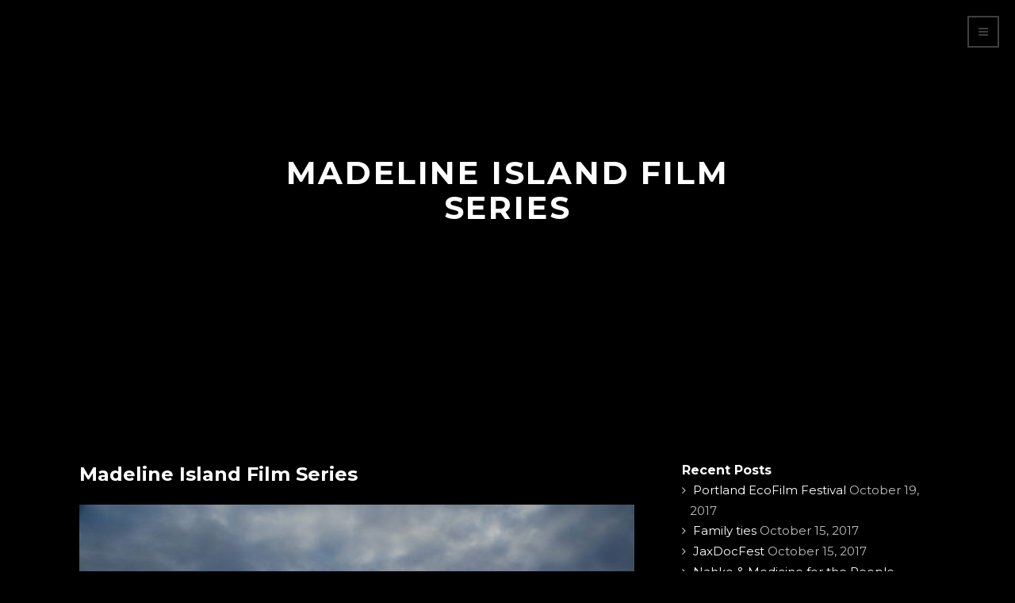

--- FILE ---
content_type: text/html; charset=UTF-8
request_url: https://www.blacksnakefilm.com/2017/07/11/madeline-island-film-series/madeline-island-film-series-33/
body_size: 9642
content:
<!DOCTYPE html>
<html lang="en-US">
<!--[if IE 7]><html lang="en-US" class="ie7"><![endif]-->
<!--[if IE 8]><html lang="en-US" class="ie8"><![endif]-->
<!--[if IE 9]><html lang="en-US" class="ie9"><![endif]-->
<!--[if (gt IE 9)|!(IE)]><html lang="en-US"><![endif]-->
<!--[if !IE]><html lang="en-US"><![endif]-->
<head>


	<!-- Basic Page Needs -->
	<meta charset="UTF-8">
    <script src="https://www.blacksnakefilm.com/wp-content/themes/revera/js/lib/modernizr.js"></script>
	<title>Madeline Island Film Series - First Daughter and the Black Snake</title>
    
	
	<!--[if lt IE 9]>
		<script src="http://html5shim.googlecode.com/svn/trunk/html5.js"></script>
	<![endif]-->
    
    
    	<!-- Mobile Specific Metas  -->
	<meta name="viewport" content="width=device-width, initial-scale=1.0, maximum-scale=1.0">
        
    
    
	<!-- Favicons  -->
        
        
        
        
        

    <link href='//fonts.googleapis.com/css?family=Montserrat:400,400italic,700,700italic%7CMontserrat:400,400italic,700,700italic%7CMontserrat:400,400italic,700,700italic%7CMontserrat:400,400italic,700,700italic%7CMontserrat:400,400italic,700,700italic%7CMontserrat:400,400italic,700,700italic%7CMontserrat:400,400italic,700,700italic%7CMontserrat:400,400italic,700,700italic%7C' rel='stylesheet' type='text/css'>   
    <meta name='robots' content='index, follow, max-image-preview:large, max-snippet:-1, max-video-preview:-1' />
	<style>img:is([sizes="auto" i], [sizes^="auto," i]) { contain-intrinsic-size: 3000px 1500px }</style>
	
	<!-- This site is optimized with the Yoast SEO plugin v26.6 - https://yoast.com/wordpress/plugins/seo/ -->
	<link rel="canonical" href="https://www.blacksnakefilm.com/2017/07/11/madeline-island-film-series/madeline-island-film-series-33/" />
	<meta property="og:locale" content="en_US" />
	<meta property="og:type" content="article" />
	<meta property="og:title" content="Madeline Island Film Series - First Daughter and the Black Snake" />
	<meta property="og:description" content="The 2017 Madeline Island Film series opened with First Daughter and the Black snake and in attendance were director Keri Pickett, principal participant Winona LaDuke and one of the principal musicians, Annie Humphrey." />
	<meta property="og:url" content="https://www.blacksnakefilm.com/2017/07/11/madeline-island-film-series/madeline-island-film-series-33/" />
	<meta property="og:site_name" content="First Daughter and the Black Snake" />
	<meta property="og:image" content="https://www.blacksnakefilm.com/2017/07/11/madeline-island-film-series/madeline-island-film-series-33" />
	<meta property="og:image:width" content="1000" />
	<meta property="og:image:height" content="667" />
	<meta property="og:image:type" content="image/jpeg" />
	<meta name="twitter:card" content="summary_large_image" />
	<script type="application/ld+json" class="yoast-schema-graph">{"@context":"https://schema.org","@graph":[{"@type":"WebPage","@id":"https://www.blacksnakefilm.com/2017/07/11/madeline-island-film-series/madeline-island-film-series-33/","url":"https://www.blacksnakefilm.com/2017/07/11/madeline-island-film-series/madeline-island-film-series-33/","name":"Madeline Island Film Series - First Daughter and the Black Snake","isPartOf":{"@id":"https://www.blacksnakefilm.com/#website"},"primaryImageOfPage":{"@id":"https://www.blacksnakefilm.com/2017/07/11/madeline-island-film-series/madeline-island-film-series-33/#primaryimage"},"image":{"@id":"https://www.blacksnakefilm.com/2017/07/11/madeline-island-film-series/madeline-island-film-series-33/#primaryimage"},"thumbnailUrl":"https://www.blacksnakefilm.com/wp-content/uploads/2017/07/20170707_68221.CR2_.jpg","datePublished":"2017-07-11T15:58:19+00:00","breadcrumb":{"@id":"https://www.blacksnakefilm.com/2017/07/11/madeline-island-film-series/madeline-island-film-series-33/#breadcrumb"},"inLanguage":"en-US","potentialAction":[{"@type":"ReadAction","target":["https://www.blacksnakefilm.com/2017/07/11/madeline-island-film-series/madeline-island-film-series-33/"]}]},{"@type":"ImageObject","inLanguage":"en-US","@id":"https://www.blacksnakefilm.com/2017/07/11/madeline-island-film-series/madeline-island-film-series-33/#primaryimage","url":"https://www.blacksnakefilm.com/wp-content/uploads/2017/07/20170707_68221.CR2_.jpg","contentUrl":"https://www.blacksnakefilm.com/wp-content/uploads/2017/07/20170707_68221.CR2_.jpg","width":1000,"height":667,"caption":"The 2017 Madeline Island Film series opened with First Daughter and the Black snake and in attendance were director Keri Pickett, principal participant Winona LaDuke and one of the principal musicians, Annie Humphrey."},{"@type":"BreadcrumbList","@id":"https://www.blacksnakefilm.com/2017/07/11/madeline-island-film-series/madeline-island-film-series-33/#breadcrumb","itemListElement":[{"@type":"ListItem","position":1,"name":"Home","item":"https://www.blacksnakefilm.com/"},{"@type":"ListItem","position":2,"name":"Madeline Island Film Series","item":"https://www.blacksnakefilm.com/2017/07/11/madeline-island-film-series/"},{"@type":"ListItem","position":3,"name":"Madeline Island Film Series"}]},{"@type":"WebSite","@id":"https://www.blacksnakefilm.com/#website","url":"https://www.blacksnakefilm.com/","name":"First Daughter and the Black Snake","description":"A Documentary Film","potentialAction":[{"@type":"SearchAction","target":{"@type":"EntryPoint","urlTemplate":"https://www.blacksnakefilm.com/?s={search_term_string}"},"query-input":{"@type":"PropertyValueSpecification","valueRequired":true,"valueName":"search_term_string"}}],"inLanguage":"en-US"}]}</script>
	<!-- / Yoast SEO plugin. -->


<link rel="alternate" type="application/rss+xml" title="First Daughter and the Black Snake &raquo; Feed" href="https://www.blacksnakefilm.com/feed/" />
		<!-- This site uses the Google Analytics by MonsterInsights plugin v9.11.0 - Using Analytics tracking - https://www.monsterinsights.com/ -->
		<!-- Note: MonsterInsights is not currently configured on this site. The site owner needs to authenticate with Google Analytics in the MonsterInsights settings panel. -->
					<!-- No tracking code set -->
				<!-- / Google Analytics by MonsterInsights -->
		<script type="text/javascript">
/* <![CDATA[ */
window._wpemojiSettings = {"baseUrl":"https:\/\/s.w.org\/images\/core\/emoji\/15.0.3\/72x72\/","ext":".png","svgUrl":"https:\/\/s.w.org\/images\/core\/emoji\/15.0.3\/svg\/","svgExt":".svg","source":{"concatemoji":"https:\/\/www.blacksnakefilm.com\/wp-includes\/js\/wp-emoji-release.min.js?ver=dbadcf8359f1f532bd8e2c87712464b9"}};
/*! This file is auto-generated */
!function(i,n){var o,s,e;function c(e){try{var t={supportTests:e,timestamp:(new Date).valueOf()};sessionStorage.setItem(o,JSON.stringify(t))}catch(e){}}function p(e,t,n){e.clearRect(0,0,e.canvas.width,e.canvas.height),e.fillText(t,0,0);var t=new Uint32Array(e.getImageData(0,0,e.canvas.width,e.canvas.height).data),r=(e.clearRect(0,0,e.canvas.width,e.canvas.height),e.fillText(n,0,0),new Uint32Array(e.getImageData(0,0,e.canvas.width,e.canvas.height).data));return t.every(function(e,t){return e===r[t]})}function u(e,t,n){switch(t){case"flag":return n(e,"\ud83c\udff3\ufe0f\u200d\u26a7\ufe0f","\ud83c\udff3\ufe0f\u200b\u26a7\ufe0f")?!1:!n(e,"\ud83c\uddfa\ud83c\uddf3","\ud83c\uddfa\u200b\ud83c\uddf3")&&!n(e,"\ud83c\udff4\udb40\udc67\udb40\udc62\udb40\udc65\udb40\udc6e\udb40\udc67\udb40\udc7f","\ud83c\udff4\u200b\udb40\udc67\u200b\udb40\udc62\u200b\udb40\udc65\u200b\udb40\udc6e\u200b\udb40\udc67\u200b\udb40\udc7f");case"emoji":return!n(e,"\ud83d\udc26\u200d\u2b1b","\ud83d\udc26\u200b\u2b1b")}return!1}function f(e,t,n){var r="undefined"!=typeof WorkerGlobalScope&&self instanceof WorkerGlobalScope?new OffscreenCanvas(300,150):i.createElement("canvas"),a=r.getContext("2d",{willReadFrequently:!0}),o=(a.textBaseline="top",a.font="600 32px Arial",{});return e.forEach(function(e){o[e]=t(a,e,n)}),o}function t(e){var t=i.createElement("script");t.src=e,t.defer=!0,i.head.appendChild(t)}"undefined"!=typeof Promise&&(o="wpEmojiSettingsSupports",s=["flag","emoji"],n.supports={everything:!0,everythingExceptFlag:!0},e=new Promise(function(e){i.addEventListener("DOMContentLoaded",e,{once:!0})}),new Promise(function(t){var n=function(){try{var e=JSON.parse(sessionStorage.getItem(o));if("object"==typeof e&&"number"==typeof e.timestamp&&(new Date).valueOf()<e.timestamp+604800&&"object"==typeof e.supportTests)return e.supportTests}catch(e){}return null}();if(!n){if("undefined"!=typeof Worker&&"undefined"!=typeof OffscreenCanvas&&"undefined"!=typeof URL&&URL.createObjectURL&&"undefined"!=typeof Blob)try{var e="postMessage("+f.toString()+"("+[JSON.stringify(s),u.toString(),p.toString()].join(",")+"));",r=new Blob([e],{type:"text/javascript"}),a=new Worker(URL.createObjectURL(r),{name:"wpTestEmojiSupports"});return void(a.onmessage=function(e){c(n=e.data),a.terminate(),t(n)})}catch(e){}c(n=f(s,u,p))}t(n)}).then(function(e){for(var t in e)n.supports[t]=e[t],n.supports.everything=n.supports.everything&&n.supports[t],"flag"!==t&&(n.supports.everythingExceptFlag=n.supports.everythingExceptFlag&&n.supports[t]);n.supports.everythingExceptFlag=n.supports.everythingExceptFlag&&!n.supports.flag,n.DOMReady=!1,n.readyCallback=function(){n.DOMReady=!0}}).then(function(){return e}).then(function(){var e;n.supports.everything||(n.readyCallback(),(e=n.source||{}).concatemoji?t(e.concatemoji):e.wpemoji&&e.twemoji&&(t(e.twemoji),t(e.wpemoji)))}))}((window,document),window._wpemojiSettings);
/* ]]> */
</script>
<link rel='stylesheet' id='font-awesome-css' href='https://www.blacksnakefilm.com/wp-content/plugins/js_composer/assets/lib/bower/font-awesome/css/font-awesome.min.css?ver=4.11.2.1' type='text/css' media='all' />
<link rel='stylesheet' id='bxslider-css' href='https://www.blacksnakefilm.com/wp-content/themes/revera/css/lib/jquery.bxslider.css?ver=1.0' type='text/css' media='all' />
<link rel='stylesheet' id='owl.carousel-css' href='https://www.blacksnakefilm.com/wp-content/themes/revera/css/lib/owl.carousel.css?ver=1.0' type='text/css' media='all' />
<link rel='stylesheet' id='base-css' href='https://www.blacksnakefilm.com/wp-content/themes/revera/css/lib/base.css?ver=1.0' type='text/css' media='all' />
<link rel='stylesheet' id='stylesheet-css' href='https://www.blacksnakefilm.com/wp-content/themes/revera_child/style.css?ver=1.6' type='text/css' media='all' />
<link rel='stylesheet' id='responsive-css-css' href='https://www.blacksnakefilm.com/wp-content/themes/revera/css/responsive.css?ver=1.0' type='text/css' media='all' />
<style id='wp-emoji-styles-inline-css' type='text/css'>

	img.wp-smiley, img.emoji {
		display: inline !important;
		border: none !important;
		box-shadow: none !important;
		height: 1em !important;
		width: 1em !important;
		margin: 0 0.07em !important;
		vertical-align: -0.1em !important;
		background: none !important;
		padding: 0 !important;
	}
</style>
<link rel='stylesheet' id='wp-block-library-css' href='https://www.blacksnakefilm.com/wp-includes/css/dist/block-library/style.min.css?ver=dbadcf8359f1f532bd8e2c87712464b9' type='text/css' media='all' />
<style id='classic-theme-styles-inline-css' type='text/css'>
/*! This file is auto-generated */
.wp-block-button__link{color:#fff;background-color:#32373c;border-radius:9999px;box-shadow:none;text-decoration:none;padding:calc(.667em + 2px) calc(1.333em + 2px);font-size:1.125em}.wp-block-file__button{background:#32373c;color:#fff;text-decoration:none}
</style>
<style id='global-styles-inline-css' type='text/css'>
:root{--wp--preset--aspect-ratio--square: 1;--wp--preset--aspect-ratio--4-3: 4/3;--wp--preset--aspect-ratio--3-4: 3/4;--wp--preset--aspect-ratio--3-2: 3/2;--wp--preset--aspect-ratio--2-3: 2/3;--wp--preset--aspect-ratio--16-9: 16/9;--wp--preset--aspect-ratio--9-16: 9/16;--wp--preset--color--black: #000000;--wp--preset--color--cyan-bluish-gray: #abb8c3;--wp--preset--color--white: #ffffff;--wp--preset--color--pale-pink: #f78da7;--wp--preset--color--vivid-red: #cf2e2e;--wp--preset--color--luminous-vivid-orange: #ff6900;--wp--preset--color--luminous-vivid-amber: #fcb900;--wp--preset--color--light-green-cyan: #7bdcb5;--wp--preset--color--vivid-green-cyan: #00d084;--wp--preset--color--pale-cyan-blue: #8ed1fc;--wp--preset--color--vivid-cyan-blue: #0693e3;--wp--preset--color--vivid-purple: #9b51e0;--wp--preset--gradient--vivid-cyan-blue-to-vivid-purple: linear-gradient(135deg,rgba(6,147,227,1) 0%,rgb(155,81,224) 100%);--wp--preset--gradient--light-green-cyan-to-vivid-green-cyan: linear-gradient(135deg,rgb(122,220,180) 0%,rgb(0,208,130) 100%);--wp--preset--gradient--luminous-vivid-amber-to-luminous-vivid-orange: linear-gradient(135deg,rgba(252,185,0,1) 0%,rgba(255,105,0,1) 100%);--wp--preset--gradient--luminous-vivid-orange-to-vivid-red: linear-gradient(135deg,rgba(255,105,0,1) 0%,rgb(207,46,46) 100%);--wp--preset--gradient--very-light-gray-to-cyan-bluish-gray: linear-gradient(135deg,rgb(238,238,238) 0%,rgb(169,184,195) 100%);--wp--preset--gradient--cool-to-warm-spectrum: linear-gradient(135deg,rgb(74,234,220) 0%,rgb(151,120,209) 20%,rgb(207,42,186) 40%,rgb(238,44,130) 60%,rgb(251,105,98) 80%,rgb(254,248,76) 100%);--wp--preset--gradient--blush-light-purple: linear-gradient(135deg,rgb(255,206,236) 0%,rgb(152,150,240) 100%);--wp--preset--gradient--blush-bordeaux: linear-gradient(135deg,rgb(254,205,165) 0%,rgb(254,45,45) 50%,rgb(107,0,62) 100%);--wp--preset--gradient--luminous-dusk: linear-gradient(135deg,rgb(255,203,112) 0%,rgb(199,81,192) 50%,rgb(65,88,208) 100%);--wp--preset--gradient--pale-ocean: linear-gradient(135deg,rgb(255,245,203) 0%,rgb(182,227,212) 50%,rgb(51,167,181) 100%);--wp--preset--gradient--electric-grass: linear-gradient(135deg,rgb(202,248,128) 0%,rgb(113,206,126) 100%);--wp--preset--gradient--midnight: linear-gradient(135deg,rgb(2,3,129) 0%,rgb(40,116,252) 100%);--wp--preset--font-size--small: 13px;--wp--preset--font-size--medium: 20px;--wp--preset--font-size--large: 36px;--wp--preset--font-size--x-large: 42px;--wp--preset--spacing--20: 0.44rem;--wp--preset--spacing--30: 0.67rem;--wp--preset--spacing--40: 1rem;--wp--preset--spacing--50: 1.5rem;--wp--preset--spacing--60: 2.25rem;--wp--preset--spacing--70: 3.38rem;--wp--preset--spacing--80: 5.06rem;--wp--preset--shadow--natural: 6px 6px 9px rgba(0, 0, 0, 0.2);--wp--preset--shadow--deep: 12px 12px 50px rgba(0, 0, 0, 0.4);--wp--preset--shadow--sharp: 6px 6px 0px rgba(0, 0, 0, 0.2);--wp--preset--shadow--outlined: 6px 6px 0px -3px rgba(255, 255, 255, 1), 6px 6px rgba(0, 0, 0, 1);--wp--preset--shadow--crisp: 6px 6px 0px rgba(0, 0, 0, 1);}:where(.is-layout-flex){gap: 0.5em;}:where(.is-layout-grid){gap: 0.5em;}body .is-layout-flex{display: flex;}.is-layout-flex{flex-wrap: wrap;align-items: center;}.is-layout-flex > :is(*, div){margin: 0;}body .is-layout-grid{display: grid;}.is-layout-grid > :is(*, div){margin: 0;}:where(.wp-block-columns.is-layout-flex){gap: 2em;}:where(.wp-block-columns.is-layout-grid){gap: 2em;}:where(.wp-block-post-template.is-layout-flex){gap: 1.25em;}:where(.wp-block-post-template.is-layout-grid){gap: 1.25em;}.has-black-color{color: var(--wp--preset--color--black) !important;}.has-cyan-bluish-gray-color{color: var(--wp--preset--color--cyan-bluish-gray) !important;}.has-white-color{color: var(--wp--preset--color--white) !important;}.has-pale-pink-color{color: var(--wp--preset--color--pale-pink) !important;}.has-vivid-red-color{color: var(--wp--preset--color--vivid-red) !important;}.has-luminous-vivid-orange-color{color: var(--wp--preset--color--luminous-vivid-orange) !important;}.has-luminous-vivid-amber-color{color: var(--wp--preset--color--luminous-vivid-amber) !important;}.has-light-green-cyan-color{color: var(--wp--preset--color--light-green-cyan) !important;}.has-vivid-green-cyan-color{color: var(--wp--preset--color--vivid-green-cyan) !important;}.has-pale-cyan-blue-color{color: var(--wp--preset--color--pale-cyan-blue) !important;}.has-vivid-cyan-blue-color{color: var(--wp--preset--color--vivid-cyan-blue) !important;}.has-vivid-purple-color{color: var(--wp--preset--color--vivid-purple) !important;}.has-black-background-color{background-color: var(--wp--preset--color--black) !important;}.has-cyan-bluish-gray-background-color{background-color: var(--wp--preset--color--cyan-bluish-gray) !important;}.has-white-background-color{background-color: var(--wp--preset--color--white) !important;}.has-pale-pink-background-color{background-color: var(--wp--preset--color--pale-pink) !important;}.has-vivid-red-background-color{background-color: var(--wp--preset--color--vivid-red) !important;}.has-luminous-vivid-orange-background-color{background-color: var(--wp--preset--color--luminous-vivid-orange) !important;}.has-luminous-vivid-amber-background-color{background-color: var(--wp--preset--color--luminous-vivid-amber) !important;}.has-light-green-cyan-background-color{background-color: var(--wp--preset--color--light-green-cyan) !important;}.has-vivid-green-cyan-background-color{background-color: var(--wp--preset--color--vivid-green-cyan) !important;}.has-pale-cyan-blue-background-color{background-color: var(--wp--preset--color--pale-cyan-blue) !important;}.has-vivid-cyan-blue-background-color{background-color: var(--wp--preset--color--vivid-cyan-blue) !important;}.has-vivid-purple-background-color{background-color: var(--wp--preset--color--vivid-purple) !important;}.has-black-border-color{border-color: var(--wp--preset--color--black) !important;}.has-cyan-bluish-gray-border-color{border-color: var(--wp--preset--color--cyan-bluish-gray) !important;}.has-white-border-color{border-color: var(--wp--preset--color--white) !important;}.has-pale-pink-border-color{border-color: var(--wp--preset--color--pale-pink) !important;}.has-vivid-red-border-color{border-color: var(--wp--preset--color--vivid-red) !important;}.has-luminous-vivid-orange-border-color{border-color: var(--wp--preset--color--luminous-vivid-orange) !important;}.has-luminous-vivid-amber-border-color{border-color: var(--wp--preset--color--luminous-vivid-amber) !important;}.has-light-green-cyan-border-color{border-color: var(--wp--preset--color--light-green-cyan) !important;}.has-vivid-green-cyan-border-color{border-color: var(--wp--preset--color--vivid-green-cyan) !important;}.has-pale-cyan-blue-border-color{border-color: var(--wp--preset--color--pale-cyan-blue) !important;}.has-vivid-cyan-blue-border-color{border-color: var(--wp--preset--color--vivid-cyan-blue) !important;}.has-vivid-purple-border-color{border-color: var(--wp--preset--color--vivid-purple) !important;}.has-vivid-cyan-blue-to-vivid-purple-gradient-background{background: var(--wp--preset--gradient--vivid-cyan-blue-to-vivid-purple) !important;}.has-light-green-cyan-to-vivid-green-cyan-gradient-background{background: var(--wp--preset--gradient--light-green-cyan-to-vivid-green-cyan) !important;}.has-luminous-vivid-amber-to-luminous-vivid-orange-gradient-background{background: var(--wp--preset--gradient--luminous-vivid-amber-to-luminous-vivid-orange) !important;}.has-luminous-vivid-orange-to-vivid-red-gradient-background{background: var(--wp--preset--gradient--luminous-vivid-orange-to-vivid-red) !important;}.has-very-light-gray-to-cyan-bluish-gray-gradient-background{background: var(--wp--preset--gradient--very-light-gray-to-cyan-bluish-gray) !important;}.has-cool-to-warm-spectrum-gradient-background{background: var(--wp--preset--gradient--cool-to-warm-spectrum) !important;}.has-blush-light-purple-gradient-background{background: var(--wp--preset--gradient--blush-light-purple) !important;}.has-blush-bordeaux-gradient-background{background: var(--wp--preset--gradient--blush-bordeaux) !important;}.has-luminous-dusk-gradient-background{background: var(--wp--preset--gradient--luminous-dusk) !important;}.has-pale-ocean-gradient-background{background: var(--wp--preset--gradient--pale-ocean) !important;}.has-electric-grass-gradient-background{background: var(--wp--preset--gradient--electric-grass) !important;}.has-midnight-gradient-background{background: var(--wp--preset--gradient--midnight) !important;}.has-small-font-size{font-size: var(--wp--preset--font-size--small) !important;}.has-medium-font-size{font-size: var(--wp--preset--font-size--medium) !important;}.has-large-font-size{font-size: var(--wp--preset--font-size--large) !important;}.has-x-large-font-size{font-size: var(--wp--preset--font-size--x-large) !important;}
:where(.wp-block-post-template.is-layout-flex){gap: 1.25em;}:where(.wp-block-post-template.is-layout-grid){gap: 1.25em;}
:where(.wp-block-columns.is-layout-flex){gap: 2em;}:where(.wp-block-columns.is-layout-grid){gap: 2em;}
:root :where(.wp-block-pullquote){font-size: 1.5em;line-height: 1.6;}
</style>
<link rel='stylesheet' id='contact-form-7-css' href='https://www.blacksnakefilm.com/wp-content/plugins/contact-form-7/includes/css/styles.css?ver=6.0' type='text/css' media='all' />
<script type="text/javascript" id="sfpp-fb-root-js-extra">
/* <![CDATA[ */
var sfpp_script_vars = {"language":"en_US","appId":"297186066963865"};
/* ]]> */
</script>
<script type="text/javascript" async="async" src="https://www.blacksnakefilm.com/wp-content/plugins/simple-facebook-twitter-widget/js/simple-facebook-page-root.js?ver=1.7.0" id="sfpp-fb-root-js"></script>
<script type="text/javascript" src="https://www.blacksnakefilm.com/wp-includes/js/jquery/jquery.min.js?ver=3.7.1" id="jquery-core-js"></script>
<script type="text/javascript" src="https://www.blacksnakefilm.com/wp-includes/js/jquery/jquery-migrate.min.js?ver=3.4.1" id="jquery-migrate-js"></script>
<link rel="https://api.w.org/" href="https://www.blacksnakefilm.com/wp-json/" /><link rel="alternate" title="JSON" type="application/json" href="https://www.blacksnakefilm.com/wp-json/wp/v2/media/3023" /><link rel="EditURI" type="application/rsd+xml" title="RSD" href="https://www.blacksnakefilm.com/xmlrpc.php?rsd" />

<link rel='shortlink' href='https://www.blacksnakefilm.com/?p=3023' />
<link rel="alternate" title="oEmbed (JSON)" type="application/json+oembed" href="https://www.blacksnakefilm.com/wp-json/oembed/1.0/embed?url=https%3A%2F%2Fwww.blacksnakefilm.com%2F2017%2F07%2F11%2Fmadeline-island-film-series%2Fmadeline-island-film-series-33%2F" />
<link rel="alternate" title="oEmbed (XML)" type="text/xml+oembed" href="https://www.blacksnakefilm.com/wp-json/oembed/1.0/embed?url=https%3A%2F%2Fwww.blacksnakefilm.com%2F2017%2F07%2F11%2Fmadeline-island-film-series%2Fmadeline-island-film-series-33%2F&#038;format=xml" />
<script type="text/javascript">
(function(url){
	if(/(?:Chrome\/26\.0\.1410\.63 Safari\/537\.31|WordfenceTestMonBot)/.test(navigator.userAgent)){ return; }
	var addEvent = function(evt, handler) {
		if (window.addEventListener) {
			document.addEventListener(evt, handler, false);
		} else if (window.attachEvent) {
			document.attachEvent('on' + evt, handler);
		}
	};
	var removeEvent = function(evt, handler) {
		if (window.removeEventListener) {
			document.removeEventListener(evt, handler, false);
		} else if (window.detachEvent) {
			document.detachEvent('on' + evt, handler);
		}
	};
	var evts = 'contextmenu dblclick drag dragend dragenter dragleave dragover dragstart drop keydown keypress keyup mousedown mousemove mouseout mouseover mouseup mousewheel scroll'.split(' ');
	var logHuman = function() {
		if (window.wfLogHumanRan) { return; }
		window.wfLogHumanRan = true;
		var wfscr = document.createElement('script');
		wfscr.type = 'text/javascript';
		wfscr.async = true;
		wfscr.src = url + '&r=' + Math.random();
		(document.getElementsByTagName('head')[0]||document.getElementsByTagName('body')[0]).appendChild(wfscr);
		for (var i = 0; i < evts.length; i++) {
			removeEvent(evts[i], logHuman);
		}
	};
	for (var i = 0; i < evts.length; i++) {
		addEvent(evts[i], logHuman);
	}
})('//www.blacksnakefilm.com/?wordfence_lh=1&hid=856061BB4C67D1AACF593B96A888729F');
</script><meta name="generator" content="Powered by Visual Composer - drag and drop page builder for WordPress."/>
<!--[if lte IE 9]><link rel="stylesheet" type="text/css" href="https://www.blacksnakefilm.com/wp-content/plugins/js_composer/assets/css/vc_lte_ie9.min.css" media="screen"><![endif]--><!--[if IE  8]><link rel="stylesheet" type="text/css" href="https://www.blacksnakefilm.com/wp-content/plugins/js_composer/assets/css/vc-ie8.min.css" media="screen"><![endif]-->
<!-- Custom CSS Codes
========================================================= -->
	
<style type="text/css" media="all">


		
	body{ font-family: Montserrat, Helvetica, Arial, sans-serif;
		  font-size: 15px;
		  font-weight: ;
		  color: #bfbfbf;
	}
	
	
	::selection{
		background: !important;
		color:#fff;
	}
	::-moz-selection{
		background: !important;
		color:#fff;
	}
	h1,.title h1{ font-family: Montserrat, Arial, Helvetica, sans-serif; font-size: 36px; font-weight: ; color: #ffffff; }        
	h2,.title h2{ font-family: Montserrat, Arial, Helvetica, sans-serif; font-size: 24px; font-weight: ; color: #ffffff; }
	h3,.title h3{ font-family: Montserrat, Arial, Helvetica, sans-serif; font-size: 21px; font-weight: ; color: #ffffff; }
	h4,.title h4{ font-family: Montserrat, Arial, Helvetica, sans-serif; font-size: 16px; font-weight: ; color: #ffffff; }
	h5{ font-family: Montserrat, Arial, Helvetica, sans-serif; font-size: 16px; font-weight: ; color: #ffffff; }
	h6{ font-family: Montserrat, Arial, Helvetica, sans-serif; font-size: 16px; font-weight: ; color: #ffffff; }

	h1 a, h2 a, h3 a, h4 a, h5 a, h6 a, h1 a:visited, h2 a:visited, h3 a:visited, h4 a:visited, h5 a:visited, h6 a:visited  { font-weight: inherit; color: inherit; }

	a{ color: #ffffff; }
	a:hover, a:focus{ color: #ffffff; }


	.text-color,.text-color h1,.text-color h2,.text-color h3,.text-color h4,.text-color h5,.text-color h6,.text-color p,
	.btn.outline.color,.no-touch .icon-list:hover i,
	.no-touch ul.points li:hover:before,
	.no-touch .menu-wrap .logo a:hover,
	.no-touch .menu-wrap.menu-white .logo a:hover,
	.no-touch .mh-logo h1 a:hover,
	.no-touch .menu-white .mh-logo h1 a:hover,
	.no-touch .service-item:hover > i,
	.no-touch .c-links a:hover,
	.no-touch .post-title a:hover,
	.no-touch .aa-details h3 a:hover,
	.no-touch #footer .c-links a:hover{
		color: ;
	}

	.bg-color, .btn.color,.no-touch .row-icons i:hover,.no-touch ul.circle li:hover i,.no-touch .tags a:hover,
	.no-touch .tagcloud a:hover,.no-touch .pagination a:hover{background:;}

	.btn.outline.color,.no-touch .row-icons i:hover,.no-touch ul.circle li:hover i,.no-touch .pagination a:hover {
		border-color: ;
	}
	
	.no-touch .icon-list i,
	.no-touch .service-item i{
		color: ;
	}
	
	.menu-wrap,.menu-horizontal{background:#000000;}
	.menu-items a{font-size: 14px;font-family: Montserrat, Arial, Helvetica, sans-serif;font-weight: ;}
	.menu-items a,.menu-close,.menu ul li a{color: #ffffff;}
	.no-touch .menu-items a:hover,.no-touch .menu-close:hover,
	.no-touch .menu-icons i:hover,.menu-search input:focus,.no-touch .menu ul li:hover a{color: #FFFFFF;}
	.menu-search input:focus,.no-touch .menu-icons i:hover{border-color: #FFFFFF;}
	.menu-icons i{color: ;border-color: #000000;}
	.menu-icons,.menu-search,.menu-search input,.menu-horizontal{border-color: #444444;}
	#toggle-left,#toggle-right{color: #222222;border-color: #222222;}
	#toggle-left.toggle-light,#toggle-right.toggle-light{color: #FFFFFF;border-color: #FFFFFF;}

	#footer{background:#222222;color: }
	#footer a,a.backtotop{color: }
	a.backtotop{border-color: }
	#footer p.serif{color: }
	.no-touch #footer a:hover,.no-touch a.backtotop:hover{color: }
	.no-touch a.backtotop:hover{border-color: }
	.credits{background:#222222;border-color:}
	.c-icons i{color: ;border-color: }
	.credits p{color: }
	
	</style>

	<style>hr {
  color: #fff;
  border-top: solid 1px #fff;
  padding-bottom: 32px;
  width: 15%;
  margin: 0 auto;
  text-align: center;
}
body {
  background: #000;
}
.page-content {
  background: #000;
}
.section.parallax {
  padding: 0px 7%;
}
.thin {
  padding-right: 7%;
  padding-left: 7%;
}
.btn.outline.popup-iframe {
   margin-top: 250px;
}
.mh-hide {
	filter: alpha(opacity=100);
	opacity: 100;
	visibility: visible;
}
.quotes b {
	color: #ffffff;
        text-transform: uppercase;
}
.post-bg {
        background-color: #000;
}
a {
        color: #fff!important;
}
.product-template-default .subheader {
    display: none;
}
.woocommerce-tabs {
    display: none;
}</style>
<noscript><style type="text/css"> .wpb_animate_when_almost_visible { opacity: 1; }</style></noscript>    
</head>


<body class="attachment attachment-template-default single single-attachment postid-3023 attachmentid-3023 attachment-jpeg body-push wpb-js-composer js-comp-ver-4.11.2.1 vc_responsive">


	<!-- Top of the page -->
	<div id="top"></div>

	
	<!-- Menu -->
<div class="menu-right" id="theMenu">
    <div class="menu-wrap">

		        <h1 class="logo"><a href="https://www.blacksnakefilm.com"></a></h1>
		
        <!-- Close menu -->
        <p class="menu-close">X</p>

		<div class="menu-items"><ul id="menu-main-menu" class="main-menu"><li id="menu-item-914" class="menu-item menu-item-type-post_type menu-item-object-page menu-item-home menu-item-914"><a href="https://www.blacksnakefilm.com/">Home</a></li>
<li id="menu-item-2040" class="menu-item menu-item-type-custom menu-item-object-custom menu-item-has-children menu-item-2040"><a href="#">About</a>
<ul class="sub-menu">
	<li id="menu-item-1451" class="menu-item menu-item-type-post_type menu-item-object-page menu-item-1451"><a href="https://www.blacksnakefilm.com/about-the-film/">The Film</a></li>
	<li id="menu-item-1579" class="menu-item menu-item-type-post_type menu-item-object-page menu-item-1579"><a href="https://www.blacksnakefilm.com/about-the-filmmaker/">The Filmmaker</a></li>
	<li id="menu-item-1506" class="menu-item menu-item-type-post_type menu-item-object-page menu-item-1506"><a href="https://www.blacksnakefilm.com/participants/">The Cast</a></li>
	<li id="menu-item-1572" class="menu-item menu-item-type-post_type menu-item-object-page menu-item-1572"><a href="https://www.blacksnakefilm.com/history/">History</a></li>
</ul>
</li>
<li id="menu-item-2058" class="menu-item menu-item-type-post_type menu-item-object-page menu-item-2058"><a href="https://www.blacksnakefilm.com/screenings/">Screenings</a></li>
<li id="menu-item-1911" class="menu-item menu-item-type-post_type menu-item-object-page menu-item-1911"><a href="https://www.blacksnakefilm.com/press/">Press</a></li>
<li id="menu-item-1847" class="menu-item menu-item-type-post_type menu-item-object-page menu-item-1847"><a href="https://www.blacksnakefilm.com/blog/">News</a></li>
<li id="menu-item-1769" class="menu-item menu-item-type-post_type menu-item-object-page menu-item-1769"><a href="https://www.blacksnakefilm.com/get-involved/">Get Involved</a></li>
<li id="menu-item-880" class="menu-item menu-item-type-custom menu-item-object-custom menu-item-880"><a href="#footer">Contact</a></li>
</ul></div>		
        
                            
        
                    <div class="menu-icons">	
                

		
    
        
            <a href="https://twitter.com/1stDghterBSnake"  target="_blank"   title="Twitter">
        	<i class="fa fa-twitter"></i>
        </a >	
     
      
        
            <a href="https://www.facebook.com/FirstDaughterandtheBlackSnake/"  target="_blank"   title="Facebook">
        	<i class="fa fa-facebook"></i>
        </a >	
     
    

     
    
    
    
    
     
    
    
     
    
    
     
    
            <a href="https://vimeo.com/140944501"  target="_blank"   title="Vimeo">
        	<i class="fa fa-vimeo-square"></i>
        </a >	
     
    
    
     
    
     
    
    
     
    
    
     
    
    
     
    
     
	
     
    

     
    
    
     
    
    
     
    
    
     
    
            </div>               
		

    </div>


    <!-- Menu toggle -->
    <div id="toggle-right"><i class="fa fa-bars"></i></div>


</div>    
    	<!-- Header -->
	<div id="subheader">
		<div class="subheader single-header bg-img fixed single-header-dark text-white" >
			<div class="header-container">
				<h1 class="bigtext mb0">Madeline Island Film Series</h1>
				<h3 class="h1 responsive-txt serif italic mb0"></h3>
                			</div>

		</div>
	</div>
			
		

    <div id="more" class="section-blog">
        <div class="row">
            	
			                
                
			<!-- Post area -->
			<div class="eight col">

				
<div id="post-3023" class="grid-mb post-3023 attachment type-attachment status-inherit hentry" >

	<div class="post-title">
    <h3 class="h1 responsive-txt mb0"><a href="https://www.blacksnakefilm.com/2017/07/11/madeline-island-film-series/madeline-island-film-series-33/">Madeline Island Film Series</a></h3>
    </div>
	        	<div class="post-media">
            <img src="https://www.blacksnakefilm.com/wp-content/uploads/2017/07/20170707_68221.CR2_-720x480.jpg" alt="Madeline Island Film Series"/>
        </div>
	
    <!-- Post container -->
    <div class="post-bg">
        <!-- Post body -->
        <div class="post-body">
            <p class="attachment"><a href='https://www.blacksnakefilm.com/wp-content/uploads/2017/07/20170707_68221.CR2_.jpg'><img fetchpriority="high" decoding="async" width="300" height="200" src="https://www.blacksnakefilm.com/wp-content/uploads/2017/07/20170707_68221.CR2_.jpg" class="attachment-medium size-medium" alt="" srcset="https://www.blacksnakefilm.com/wp-content/uploads/2017/07/20170707_68221.CR2_.jpg 1000w, https://www.blacksnakefilm.com/wp-content/uploads/2017/07/20170707_68221.CR2_-150x100.jpg 150w, https://www.blacksnakefilm.com/wp-content/uploads/2017/07/20170707_68221.CR2_-768x512.jpg 768w, https://www.blacksnakefilm.com/wp-content/uploads/2017/07/20170707_68221.CR2_-360x240.jpg 360w, https://www.blacksnakefilm.com/wp-content/uploads/2017/07/20170707_68221.CR2_-720x480.jpg 720w" sizes="(max-width: 300px) 100vw, 300px" /></a></p>
        </div>

        <!-- Tags -->
		        
    </div>
</div>
                
								
                            
            
                                

                        
            
			</div>
				
                
                
			        	<!-- Sidebar -->
        	<div class="four col">
            	<div class="sidebar">
					
		<div id="recent-posts-3" class="widget widget_recent_entries">
		<h3>Recent Posts</h3>
		<ul>
											<li>
					<a href="https://www.blacksnakefilm.com/2017/10/19/portland-ecofilm-festival/">Portland EcoFilm Festival</a>
											<span class="post-date">October 19, 2017</span>
									</li>
											<li>
					<a href="https://www.blacksnakefilm.com/2017/10/15/family-ties/">Family ties</a>
											<span class="post-date">October 15, 2017</span>
									</li>
											<li>
					<a href="https://www.blacksnakefilm.com/2017/10/15/jaxdocfest-con/">JaxDocFest</a>
											<span class="post-date">October 15, 2017</span>
									</li>
											<li>
					<a href="https://www.blacksnakefilm.com/2017/09/11/nahko-medicine-people/">Nahko &#038; Medicine for the People</a>
											<span class="post-date">September 11, 2017</span>
									</li>
											<li>
					<a href="https://www.blacksnakefilm.com/2017/09/05/broken-boxes-art-indigenous-resistance/">Broken Boxes &#038; Art of Indigenous Resistance</a>
											<span class="post-date">September 5, 2017</span>
									</li>
					</ul>

		</div>	
				</div>
            </div>
			            

        </div><!-- row -->
    </div><!-- end page content #more -->
        
        
  	
    <!-- Contact -->
	<div id="footer">
		<div class="row">
			<div class="nine col center text-center">


				<div class="c-links">
<h3 class="uber">Contact the Filmmaker</h3>
</div>
				
                				<div class="row mb30">
                     <div id="text-1" class="footer_widget widget_text four col"><p class="serif"><em>Pickett Pictures</em></p>			<div class="textwidget"><a href="mailto:keri@keripickett.com">keri@keripickett.com</a><br><a href="tel:+16128016727">1 (612) 801-6727</a></div>
		</div><div id="text-2" class="footer_widget widget_text four col"><p class="serif"><em>Our Office</em></p>			<div class="textwidget">413 East Hennepin Avenue <br>
Minneapolis, MN  55414</div>
		</div><div id="text-3" class="footer_widget widget_text four col"><p class="serif"><em>Commissions &#038; Assignments</em></p>			<div class="textwidget">1 (612) 623-3410</div>
		</div>
				</div>
				
				                    <div class="c-icons mb30">	
                        

		
    
        
            <a href="https://twitter.com/1stDghterBSnake"  target="_blank"   title="Twitter">
        	<i class="fa fa-twitter"></i>
        </a >	
     
      
        
            <a href="https://www.facebook.com/FirstDaughterandtheBlackSnake/"  target="_blank"   title="Facebook">
        	<i class="fa fa-facebook"></i>
        </a >	
     
    

     
    
    
    
    
     
    
    
     
    
    
     
    
            <a href="https://vimeo.com/140944501"  target="_blank"   title="Vimeo">
        	<i class="fa fa-vimeo-square"></i>
        </a >	
     
    
    
     
    
     
    
    
     
    
    
     
    
    
     
    
     
	
     
    

     
    
    
     
    
    
     
    
    
     
    
                    </div>               
                

			</div>
		</div>

				<!-- Form popup modal -->
		<div id="the-form" class="mfp-hide c-form-modal">
        	<p class="h1 responsive-txt uber mb0">Send a message</p><p class="h2 responsive-txt serif italic text-light">Get in touch and see if we're a good match</p>		</div>
                
	</div>




	<!-- Credits -->
	<div class="credits">
		<p>Copyright © 2015 Pickett Pictures. All rights reserved.</p>
	</div>



		<!-- Back to top button -->
	<div class="relative">
		<a href="#top" class="backtotop right scrollto"><i class="fa fa-long-arrow-up"></i></a>
	</div>
	

<script type="text/javascript" src="https://www.blacksnakefilm.com/wp-includes/js/dist/hooks.min.js?ver=4d63a3d491d11ffd8ac6" id="wp-hooks-js"></script>
<script type="text/javascript" src="https://www.blacksnakefilm.com/wp-includes/js/dist/i18n.min.js?ver=5e580eb46a90c2b997e6" id="wp-i18n-js"></script>
<script type="text/javascript" id="wp-i18n-js-after">
/* <![CDATA[ */
wp.i18n.setLocaleData( { 'text direction\u0004ltr': [ 'ltr' ] } );
/* ]]> */
</script>
<script type="text/javascript" src="https://www.blacksnakefilm.com/wp-content/plugins/contact-form-7/includes/swv/js/index.js?ver=6.0" id="swv-js"></script>
<script type="text/javascript" id="contact-form-7-js-before">
/* <![CDATA[ */
var wpcf7 = {
    "api": {
        "root": "https:\/\/www.blacksnakefilm.com\/wp-json\/",
        "namespace": "contact-form-7\/v1"
    }
};
/* ]]> */
</script>
<script type="text/javascript" src="https://www.blacksnakefilm.com/wp-content/plugins/contact-form-7/includes/js/index.js?ver=6.0" id="contact-form-7-js"></script>
<script type="text/javascript" src="https://www.blacksnakefilm.com/wp-content/themes/revera/js/lib/jquery.magnific-popup.min.js?ver=dbadcf8359f1f532bd8e2c87712464b9" id="jquery.magnific-popup-js"></script>
<script type="text/javascript" src="https://www.blacksnakefilm.com/wp-content/themes/revera/js/lib/jquery.mixitup.min.js?ver=dbadcf8359f1f532bd8e2c87712464b9" id="jquery.mixitup-js"></script>
<script type="text/javascript" src="https://www.blacksnakefilm.com/wp-content/themes/revera/js/lib/jquery.bxslider.min.js?ver=dbadcf8359f1f532bd8e2c87712464b9" id="jquery.bxslider-js"></script>
<script type="text/javascript" src="https://www.blacksnakefilm.com/wp-content/themes/revera/js/lib/owl.carousel.min.js?ver=dbadcf8359f1f532bd8e2c87712464b9" id="jquery.owl.carousel-js"></script>
<script type="text/javascript" src="https://www.blacksnakefilm.com/wp-content/themes/revera/js/lib/jquery.fitvids.js?ver=dbadcf8359f1f532bd8e2c87712464b9" id="jquery.fitvids-js"></script>
<script type="text/javascript" src="https://www.blacksnakefilm.com/wp-content/themes/revera/js/lib/jquery.equal.js?ver=dbadcf8359f1f532bd8e2c87712464b9" id="jquery.equal-js"></script>
<script type="text/javascript" src="https://www.blacksnakefilm.com/wp-content/themes/revera/js/lib/jquery.placeholder.js?ver=dbadcf8359f1f532bd8e2c87712464b9" id="jquery.placeholder-js"></script>
<script type="text/javascript" src="https://www.blacksnakefilm.com/wp-content/themes/revera/js/lib/jquery.superslides.min.js?ver=dbadcf8359f1f532bd8e2c87712464b9" id="jquery.superslides-js"></script>
<script type="text/javascript" src="https://www.blacksnakefilm.com/wp-content/themes/revera/js/main.js?ver=1.0" id="revera-custom-js"></script>


</body>
</html>

--- FILE ---
content_type: text/css
request_url: https://www.blacksnakefilm.com/wp-content/themes/revera/css/lib/base.css?ver=1.0
body_size: 3268
content:
/*

	Base.css
	
	01. Reset
	02. Other basic parts
	03. Forms
	04. Media
	05. Grid
	06. Positioning and spacing

*/


/* === 01. Reset === */
html, body { height: 100%; min-height: 100%; }
body { overflow-x: hidden; padding: 0; -webkit-text-size-adjust: none; }
body { -webkit-animation: bugfix infinite 1s; }
@-webkit-keyframes bugfix { from {padding:0;} to {padding:0;} }
html,body,div,span,applet,object,iframe,h1,h2,h3,h4,h5,h6,p,blockquote,pre,a,abbr,acronym,address,big,cite,code,del,dfn,em,img,ins,kbd,q,s,samp,small,strike,strong,sub,sup,tt,var,b,u,i,center,dl,dt,dd,ol,ul,li,fieldset,form,label,legend,table,caption,tbody,tfoot,thead,tr,th,td,article,aside,canvas,details,embed,figure,figcaption,footer,header,hgroup,menu,nav,output,ruby,section,summary,time,mark,audio,video{border:0;font-size:100%;font:inherit;vertical-align:baseline;margin:0;padding:0}article,aside,details,figcaption,figure,footer,header,hgroup,menu,nav,section{display:block}body{line-height:1}ol,ul{list-style:none}blockquote,q{quotes:none}blockquote:before,blockquote:after,q:before,q:after{content:none}table{border-collapse:collapse;border-spacing:0}
* { margin: 0; padding: 0; border: 0; -webkit-tap-highlight-color: rgba(255, 255, 255, 0)!important; -webkit-focus-ring-color: rgba(255, 255, 255, 0)!important; outline: none!important; }
* { -moz-box-sizing: border-box; -webkit-box-sizing: border-box; box-sizing: border-box; }
html { font-size: 1em; -webkit-text-size-adjust: 1em; -ms-text-size-adjust: 1em; }
body { vertical-align: baseline; }
html, button, input, select, textarea { font-family: inherit; }


/* === 02. Other basic parts === */
abbr[title],
abbr[data-original-title] {
cursor: help;
border-bottom: 1px dotted #999999;
}

address { margin-bottom: 25px }
cite { font-style: italic }
dfn { font-style: italic }
small { font-size: 75% }
sup { top: -0.5em }
sub { bottom: -0.25em }
var { font-style: italic }

mark {
background: yellow;
color: #000000;
}

sub,
sup {
font-size: 75%;
line-height: 0;
position: relative;
vertical-align: baseline;
}

pre,
code,
kbd,
samp {
font-family: monospace, serif;
_font-family: 'courier new', monospace;
font-size: 13px;
line-height: 20px;
}

pre {
white-space: pre-wrap;
white-space: -moz-pre-wrap;
white-space: -pre-wrap;
white-space: -o-pre-wrap;
word-wrap: break-word;
}

.code {
background: #fafafa;
border: 1px solid #eee;
padding: 0 20px 20px 20px;
margin-top: 25px;
margin-bottom: 25px;
}

.code span {
color: tomato;
}


/* === 03. Forms === */
::-webkit-input-placeholder { color: #777 }
:-moz-placeholder { color: #777 }
::-moz-placeholder { color: #777 }
:-ms-input-placeholder { color: #777 }
.placeholder { color: #777 }

.comment-form input:not([type]),
.comment-form input[type="text"],
.comment-form input[type="password"],
.comment-form input[type="email"],
.comment-form input[type="url"],
.comment-form input[type="date"],
.comment-form input[type="month"],
.comment-form input[type="time"],
.comment-form input[type="datetime"],
.comment-form input[type="datetime-local"],
.comment-form input[type="week"],
.comment-form input[type="number"],
.comment-form input[type="search"],
.comment-form input[type="tel"],
.comment-form input[type="color"],
.comment-form select,
.comment-form textarea {
-webkit-appearance: none;
display: inline-block;
width: 100%;
min-height: 50px;
line-height: 25px;
padding: 10px;
color: #222222;
border: 1px solid #dddddd;
background: #ffffff;
margin-bottom: 10px;
-webkit-box-sizing: border-box;
   -moz-box-sizing: border-box;
		box-sizing: border-box;
-webkit-transition: all .2s ease-in-out;
   -moz-transition: all .2s ease-in-out;
	-ms-transition: all .2s ease-in-out;
	 -o-transition: all .2s ease-in-out;
		transition: all .2s ease-in-out;
}

.comment-form input:not([type]):focus,
.comment-form input[type="text"]:focus,
.comment-form input[type="password"]:focus,
.comment-form input[type="email"]:focus,
.comment-form input[type="url"]:focus,
.comment-form input[type="date"]:focus,
.comment-form input[type="month"]:focus,
.comment-form input[type="time"]:focus,
.comment-form input[type="datetime"]:focus,
.comment-form input[type="datetime-local"]:focus,
.comment-form input[type="week"]:focus,
.comment-form input[type="number"]:focus,
.comment-form input[type="search"]:focus,
.comment-form input[type="tel"]:focus,
.comment-form input[type="color"]:focus,
.comment-form select:focus,
.comment-form textarea:focus {
outline: 0;
outline: thin dotted \9; /* IE6-9 */
color: #222222;
border-color: #444444;
background: #ffffff;
-webkit-transition: all .2s;
   -moz-transition: all .2s;
	-ms-transition: all .2s;
	 -o-transition: all .2s;
		transition: all .2s;
}

.comment-form input[type="file"]:focus,
.comment-form input[type="radio"]:focus,
.comment-form input[type="checkbox"]:focus {
outline: thin dotted #111111;
outline: 1px auto #111111;
}

.comment-form select {
min-width: 75px;
}

.comment-form .form-checkbox,
.comment-form .form-radio {
margin: 1em 0;
display: block;
}

.comment-form input:not([type])[disabled],
.comment-form input[type="text"][disabled],
.comment-form input[type="password"][disabled],
.comment-form input[type="email"][disabled],
.comment-form input[type="url"][disabled],
.comment-form input[type="date"][disabled],
.comment-form input[type="month"][disabled],
.comment-form input[type="time"][disabled],
.comment-form input[type="datetime"][disabled],
.comment-form input[type="datetime-local"][disabled],
.comment-form input[type="week"][disabled],
.comment-form input[type="number"][disabled],
.comment-form input[type="search"][disabled],
.comment-form input[type="tel"][disabled],
.comment-form input[type="color"][disabled],
.comment-form select[disabled],
.comment-form textarea[disabled] {
cursor: not-allowed;
background-color: #eee;
color: #777;
}

.comment-form input[readonly],
.comment-form select[readonly],
.comment-form textarea[readonly] {
background: #eee;
color: #777;
border-color: #ccc;
}

.comment-form input:focus:invalid,
.comment-form textarea:focus:invalid,
.comment-form select:focus:invalid {
color: #b94a48;
border-color: red;
}

.comment-form input:focus:invalid:focus,
.comment-form textarea:focus:invalid:focus,
.comment-form select:focus:invalid:focus {
border-color: red;
}

.comment-form input[type="file"]:focus:invalid:focus,
.comment-form input[type="radio"]:focus:invalid:focus,
.comment-form input[type="checkbox"]:focus:invalid:focus {
outline-color: red;
}

.comment-form textarea {
vertical-align: top;
resize: none;
height: 150px;
font-size: 100%;
}

.comment-form select {
border: 1px solid #ccc;
background-color: white;
}

.comment-form select[multiple] {
height: auto;
}

.comment-form label {
margin: 0.5em 0 0.2em;
font-size: 100%;
}

.comment-form fieldset {
margin: 0;
padding: 0.35em 0 0.75em;
border: 0;
}

.comment-form legend {
display: block;
width: 100%;
padding: 10px 0;
margin-bottom: 10px;
font-size: 125%;
color: #111111;
border-bottom: 1px solid #eeeeee;
}


/* === 04. Media === */
video {
max-width: 100%;
height: auto;
}

iframe,
embed,
object { max-width: 100% }

.vendor {
padding: 0;
background: #f7f7f7;
margin-bottom: 0;
}

.unsupported { background: #f7f7f7 }

img { vertical-align: bottom;max-width: 100%;height: auto;}

.responsive-img {
max-width: 100%;
height: auto;
vertical-align: bottom;
}

.circle-img {
-webkit-border-radius: 50%;
	-ms-border-radius: 50%;
		border-radius: 50%;
}


/* === 05. Grid === */
/* Grid parts */
.row { width: 1140px; max-width: 100%; margin: 0 auto; }
.row .row {max-width: none; }
#footer .row .row { width: auto; max-width: none; margin: 0 -30px }
.col { float: left; min-height: 1px; padding: 0 30px; position: relative }

/* Margin grid */
.grid-m { margin: 30px }
.grid-ms { margin-left: 30px; margin-right: 30px }
.grid-mt { margin-top: 60px }
.grid-mb { margin-bottom: 60px }

/* Basic grid */
.row .one { width: 8.3333% }
.row .two { width: 16.6666% }
.row .three { width: 25% }
.row .four { width: 33.3333% }
.row .five { width: 41.6666% }
.row .six { width: 50% }
.row .seven { width: 58.3333% }
.row .eight { width: 66.6666% }
.row .nine { width: 75% }
.row .ten { width: 83.3333% }
.row .eleven { width: 91.6666% }
.row .twelve { width: 100% }

/* Offset grid */
.offset-by-one { margin-left: 8.3333% }
.offset-by-two { margin-left: 16.6666% }
.offset-by-three { margin-left: 25% }
.offset-by-four { margin-left: 33.333% }
.offset-by-five { margin-left: 41.6666% }
.offset-by-six { margin-left: 50% }
.offset-by-seven { margin-left: 58.3333% }
.offset-by-eight { margin-left: 66.6666% }
.offset-by-nine { margin-left: 75% }
.offset-by-ten { margin-left: 83.3333% }
.offset-by-eleven { margin-left: 91.6666% }

/* Center grid */
.one.center { margin-left: 45.8333% }
.two.center { margin-left: 41.6667% }
.three.center { margin-left: 37.5% }
.four.center { margin-left: 33.3333% }
.five.center { margin-left: 29.1667% }
.six.center { margin-left: 25% }
.seven.center { margin-left: 20.8333% }
.eight.center { margin-left: 16.6667% }
.nine.center { margin-left: 12.5% }
.ten.center { margin-left: 8.3333% }
.eleven.center { margin-left: 4.1667% }

/* Micro clearfix */
.row:before, .row:after, .clearfix:before, .clearfix:after { content:""; display:table; }
.row:after, .clearfix:after { clear: both; }
.row, .clearfix { zoom: 1; }


/* Tablet landscape - Large */
@media only screen and (max-width: 1024px) {
	
.section {margin:auto !important}

/* Grid parts - 40px gutter */
.row .row { margin: 0 15px; width: auto; }
.col { padding: 0 20px }

/* Margin grid */
.grid-m { margin: 20px }
.grid-ms { margin-left: 20px; margin-right: 20px }
.grid-mt { margin-top: 40px }
.grid-mb { margin-bottom: 40px;}

/* Large grid */
.row .large-one { width: 8.3333% }
.row .large-two { width: 16.6666% }
.row .large-three { width: 25% }
.row .large-four { width: 33.3333% }
.row .large-five { width: 41.6666% }
.row .large-six { width: 50% }
.row .large-seven { width: 58.3333% }
.row .large-eight { width: 66.6666% }
.row .large-nine { width: 75% }
.row .large-ten { width: 83.3333% }
.row .large-eleven { width: 91.6666% }
.row .large-twelve { width: 100% }

}


/* Tablet portrait - Medium */
@media only screen and (max-width: 768px) {

/* Grid parts - 30px gutter */
.row .row { margin: 15px ; width: auto;}
.col { padding: 0 15px }

/* Margin grid */
.grid-m { margin: 15px }
.grid-ms { margin-left: 15px; margin-right: 15px }
.grid-mt { margin-top: 30px }
.grid-mb { margin-bottom: 30px }

/* Basic grid - Collapsing all to one 100% width column here */
.row .one,
.row .two,
.row .three,
.row .four,
.row .five,
.row .six,
.row .seven,
.row .eight,
.row .nine,
.row .ten,
.row .eleven,
.row .twelve { width: 100% }

/* Offset grid - Since every col is collapsing we don't use the offsets anymore */
.offset-by-one,
.offset-by-two,
.offset-by-three,
.offset-by-four,
.offset-by-five,
.offset-by-six,
.offset-by-seven,
.offset-by-eight,
.offset-by-nine,
.offset-by-ten,
.offset-by-eleven { margin-left: 0 }

/* Center grid - Since every col is collapsing we don't use the offsets anymore */
.one.center,
.two.center,
.three.center,
.four.center,
.five.center,
.six.center,
.seven.center,
.eight.center,
.nine.center,
.ten.center,
.eleven.center { margin-left: 0 }

/* Medium grid */
.row .medium-one { width: 8.3333% }
.row .medium-two { width: 16.6666% }
.row .medium-three { width: 25% }
.row .medium-four { width: 33.3333% }
.row .medium-five { width: 41.6666% }
.row .medium-six { width: 50% }
.row .medium-seven { width: 58.3333% }
.row .medium-eight { width: 66.6666% }
.row .medium-nine { width: 75% }
.row .medium-ten { width: 83.3333% }
.row .medium-eleven { width: 91.6666% }
.row .medium-twelve { width: 100% }

}


/* Smartphone landscape - Small */
@media only screen and (max-width: 480px) {

/* Grid parts - 20px gutter */
.row .row { margin: 0 10px; width: auto; }
.col { padding: 0 10px }

/* Margin grid */
.grid-m { margin: 10px }
.grid-ms { margin-left: 10px; margin-right: 10px }
.grid-mt { margin-top: 20px }
.grid-mb { margin-bottom: 20px !important }

/* Small grid */
.row .small-one { width: 8.3333% }
.row .small-two { width: 16.6666% }
.row .small-three { width: 25% }
.row .small-four { width: 33.3333% }
.row .small-five { width: 41.6666% }
.row .small-six { width: 50% }
.row .small-seven { width: 58.3333% }
.row .small-eight { width: 66.6666% }
.row .small-nine { width: 75% }
.row .small-ten { width: 83.3333% }
.row .small-eleven { width: 91.6666% }
.row .small-twelve { width: 100% }

}


/* Smartphone portrait - X-small */
@media only screen and (max-width: 320px) {

/* X-small grid */
.row .x-small-one { width: 8.3333% }
.row .x-small-two { width: 16.6666% }
.row .x-small-three { width: 25% }
.row .x-small-four { width: 33.3333% }
.row .x-small-five { width: 41.6666% }
.row .x-small-six { width: 50% }
.row .x-small-seven { width: 58.3333% }
.row .x-small-eight { width: 66.6666% }
.row .x-small-nine { width: 75% }
.row .x-small-ten { width: 83.3333% }
.row .x-small-eleven { width: 91.6666% }
.row .x-small-twelve { width: 100% }

}


/* IE8 */
.ie8 body { min-width: 960px }
.ie8 .row { width: 960px; max-width: 100%; margin: 0 auto }
.ie8 .row .row { width: auto; max-width: none; margin: 0 -20px }
.ie8 .col { float: left; min-height: 1px; padding: 0 20px; position: relative }
.ie8 .grid-m { margin: 20px }
.ie8 .grid-ms { margin-left: 30px; margin-right: 20px }
.ie8 .grid-mt { margin-top: 40px }
.ie8 .grid-mb { margin-bottom: 40px }


/* Responsive utilities */
@media only screen and (min-width: 1025px) {
.hide-normal { display: none!important }
.hide-large,
.hide-medium,
.hide-small,
.hide-x-small { display: block!important }
}

@media only screen and (max-width: 1024px) {
.hide-large { display: none!important }
.hide-normal,
.hide-medium,
.hide-small,
.hide-x-small { display: block!important }
}

@media only screen and (max-width: 768px) {
.hide-medium { display: none!important }
.hide-normal,
.hide-large,
.hide-small,
.hide-x-small { display: block!important }
}

@media only screen and (max-width: 480px) {
.hide-small { display: none!important }
.hide-normal,
.hide-large,
.hide-medium,
.hide-x-small { display: block!important }
}

@media only screen and (max-width: 320px) {
.hide-x-small { display: none!important }
.hide-normal,
.hide-large,
.hide-medium,
.hide-small { display: block!important }
}


/* === 06. Positioning and spacing === */
.text-left { text-align: left }
.text-right { text-align: right }
.text-center { text-align: center }

.pull-left { float: left }
.pull-right { float: right }

.relative { position: relative }
.absolute { position: absolute }

.mt25 { margin-top: 25px!important }
.mb25 { margin-bottom: 25px!important }
.mt50 { margin-top: 50px!important }
.mb50 { margin-bottom: 50px!important }
.mt75 { margin-top: 75px!important }
.mb75 { margin-bottom: 75px!important }
.mt100 { margin-top: 100px!important }
.mb100 { margin-bottom: 100px!important }

.m0 { margin: 0!important }
.mt0 { margin-top: 0!important }
.mb0 { margin-bottom: 0!important }
.ms0 { margin-right: 0; margin-left: 0!important }

.p0 { padding: 0 }
.pt0 { padding-top: 0 }
.pb0 { padding-bottom: 0 }
.ps0 { padding-right: 0; padding-left: 0 }

--- FILE ---
content_type: text/css
request_url: https://www.blacksnakefilm.com/wp-content/themes/revera_child/style.css?ver=1.6
body_size: 67
content:
/*
Theme Name: Revera Child
Theme URI: http://themetor.com
Author: ThemeTor
Author URI: http://themetor.com
Description: Child theme for theLAW WordPress theme 
Template: revera
Version: 1.0
*/

@import url("../revera/style.css");

--- FILE ---
content_type: text/css
request_url: https://www.blacksnakefilm.com/wp-content/themes/revera/css/responsive.css?ver=1.0
body_size: 1768
content:
/* Revera Responsive CSS */

@media only screen and (max-width: 480px) {

	p:last-child {
		margin-bottom: 5px;
	}
	
	h1.responsive-txt, .h1.responsive-txt {
		font-size: 18px;
		line-height: 1.5em;
	}

	h2.responsive-txt, .h2.responsive-txt {
		font-size: 16px;
		line-height: 25px;
	}
	
	.bigtext h1, .bigtext .h1, h1.bigtext, .h1.bigtext {
		font-size: 22px;
		line-height: 25px;
	}
	
	.center-small .icon-list i {
		float: none;
		margin-bottom: 10px;
	}

	.center-small .il-text {
		padding-left: 0;
	}

	.center-small .il-text hr {
		text-align: center;
		margin: 15px auto;
	}
	
	ul.li-bottom li:last-child {
		margin-bottom: 5px;
	}
	
	.subheader {
		height: 320px;
	}

	.header .btn,
	.subheader .btn {
		margin: 25px 5px 0;
	}
	
	.center-small {
		text-align: center;
	}

	.center-small hr.small {
		margin: 15px auto;
		text-align: center;
	}
	
	.section,
	.section-grey,
	.section-white {
		padding-top: 50px;
		padding-bottom: 50px;
	}

	.section-mb-fix {
		padding-bottom: 30px;
	}
	
	.menu-wrap {
		overflow-y: scroll;
		overflow-x: hidden;
	}
	
	.menu {
		padding-left: 10px;
	}

	.toggle {
		margin-right: -10px;
	}
	
	.home .btn {
		margin: 25px 5px 0;
	}
	
	a.btn-play {
		margin: 25px auto 0;
		width: 50px;
		height: 50px;
		line-height: 46px;
		font-size: 20px;
		border: 2px solid #ffffff;
		border: 2px solid rgba(255,255,255,0.25);
		-webkit-border-radius: 25px;
				border-radius: 25px;
	}
	
	.text-black a.btn-play {
		border: 2px solid #222222;
		border: 2px solid rgba(0,0,0,0.25);
	}
	
	.video-controls {
		bottom: 10px;
	}
	
	.process-steps {
		margin-bottom: 25px;
	}

	.process-icons i {
		width: 50px;
		height: 60px;
		line-height: 60px;
		font-size: 22px;
	}
	
	.work-item .wi-txt,
	.work-item .wi-view,
	.work-item .overlay,
	.no-touch .work-item a:hover > .wi-txt,
	.no-touch .work-item a:hover > .wi-view,
	.no-touch .work-item a:hover > .overlay {
		display: none;
	}
	
	.cta .btn {
		margin: 25px 5px 0;
	}
	
	p.digits {
		font-size: 100px;
		line-height: 100px;
		text-indent: -8px;
	}

	.fourofour hr {
		width: 100%;
		max-width: 100px;
		height: 5px;
	}
	
	.comment-body {
		padding: 25px 0;
	}
	
	ul.commentlist .children {
		padding-left: 25px;
	}
	
	.form .comment-form-author input,
	.form .comment-form-email input,
	.form .comment-form-url input {
		width: 65%;
	}
	
	.aa-avatar {
		float: none;
	}

	.aa-details {
		margin-top: 25px;
		margin-left: 0;
	}
	

}

@media only screen and (max-width: 768px) {

	.bigtext h1, .bigtext .h1, h1.bigtext, .h1.bigtext {
		font-size: 32px;
		line-height: 36px;
	}
	
	h1.responsive-txt, .h1.responsive-txt {
		font-size: 24px;
		line-height: 1.5em;
	}

	h2.responsive-txt, .h2.responsive-txt {
		font-size: 18px;
		line-height: 1.5em;
	}
	
	.title {
		margin-bottom: 50px;
	}

	.title h1,
	.title h2 {
		font-size: 13px;
	}

	.title h1:before,
	.title h2:before {
		margin-right: 10px;
		margin-bottom: 3px;
		width: 4px;
		height: 4px;
	}

	.title h1:after,
	.title h2:after {
		margin-left: 10px;
		margin-bottom: 3px;
		width: 4px;
		height: 4px;
	}

	.title h3 {
		font-size: 18px;
		line-height: 30px;
	}

	.title h4 {
		font-size: 16px;
		line-height: 25px;
	}
	
	.zigzag {
		margin: 25px auto;
	}
	
	.section,
	.section-grey,
	.section-white {
		padding-top: 75px;
		padding-bottom: 75px;
	}

	.section-mb-fix {
		padding-bottom: 45px;
	}
	
	/* Typographic logo */
	.mh-logo h1 {
		font-size: 16px;
		line-height: 30px;
		margin-top: 10px;
	}

	/* Image logo */
	.mh-logo img {
		max-height: 30px;
		margin: 10px 10px 0 0;
	}

	/* The toggle */
	.toggle {
		display: block;
		position: relative;
		cursor: pointer;
		-webkit-touch-callout: none;
		-webkit-user-select: none;
		user-select: none;
		color: #777777;
		float: right;
		font-family: 'FontAwesome';
		text-align: center;
		font-size: 14px;
		width: 50px;
		height: 50px;
		line-height: 50px;
		-webkit-transition: all .2s;
		   -moz-transition: all .2s;
			-ms-transition: all .2s;
			 -o-transition: all .2s;
				transition: all .2s;
	}

	.no-touch .toggle:hover {
		color: #ffffff;
		-webkit-transition: all .2s;
		   -moz-transition: all .2s;
			-ms-transition: all .2s;
			 -o-transition: all .2s;
				transition: all .2s;
	}

	.toggle:after {
		content: '\f0c9';
	}

	#toggle:checked ~ .menu {
		display: block;
		filter: alpha(opacity=100);
		opacity: 1;
	}

	#toggle:checked + .toggle:after {
		content: '\f077';
	}

	/* The menu items */
	.menu {
		display: none;
		filter: alpha(opacity=0);
		opacity: 0;
		margin-top: 50px;
		width: 100%;
		position: absolute;
		right: 0;
		height: auto;
		text-align: left;
		background: #222222;
		padding-bottom: 10px;
		padding-left: 20px;
		-webkit-box-shadow: 0 2px 0 0 rgba(0,0,0,0.07);
				box-shadow: 0 2px 0 0 rgba(0,0,0,0.07);
	}

	.menu ul li {
		display: block;
		width: 100%;
		line-height: 30px;
		margin: 0;
	}

	.menu ul li a {
		display: block;
		width: 100%;
		padding: 0;
	}

	/* Styling for the sub menu items */
	.menu ul ul {
		display: block;
		position: relative;
		top: 0;
		left: 10px;
		background: none;
		padding: 0;
		-webkit-box-shadow: none;
				box-shadow: none;
	}

	.menu ul ul li a {
		padding: 0;
	}

	.menu ul ul ul {
		position: relative;
		top: 0;
		left: 20px;
	}
	
	.menu-white .toggle {
		color: #999999;
	}

	.no-touch .menu-white .toggle:hover {
		color: #222222;
	}

	.menu-white .menu {
		background: #ffffff;
	}
	
	.process .title {
		margin-bottom: 25px;
	}

	.process-steps {
		margin-bottom: 50px;
	}

	.process-icons i {
		width: 75px;
		height: 75px;
		line-height: 75px;
	}
	.project-slider {
		margin-bottom: 50px;
	}
	
	.about-header {
		margin-bottom: 75px;
	}

	.about-text {
		margin-bottom: 25px;
	}
	
	.contact {
		padding-top: 50px;
		padding-bottom: 50px;
	}

	.c-links,
	.c-details {
		margin-bottom: 25px;
	}
	
	/* Credits */
	.credits {
		padding-bottom: 75px;
	}

	/* Back to top button */
	a.backtotop {
		left: 50%;
		margin-left: -20px;
	}
	
	ul.commentlist .children {
		padding-left: 50px;
	}
	
	.sidebar {
		margin-top: 25px;
	}


	.widget {
		margin-bottom: 25px;
	}

	.widget_search {
    	margin-bottom: 40px;
    	margin-top: 30px;
	}
	
	.service-item{
		text-align:center;
		margin:30px auto;
		}
	hr.small {
    	margin: 5px auto;
	}
}

@media only screen and (max-width: 1024px) {

	.section-mb-fix {
		padding-bottom: 60px;
	}
	
	.menu ul li a {
		padding: 15px 10px;
	}
}

@media screen and (max-width: 800px) and (orientation: landscape), screen and (max-height: 300px) {

.mfp-img-mobile .mfp-image-holder {
padding-left: 0;
padding-right: 0;
}

.mfp-img-mobile img.mfp-img {
padding: 0;
}

.mfp-img-mobile .mfp-figure {
/* The shadow behind the image */
}

.mfp-img-mobile .mfp-figure:after {
top: 0;
bottom: 0;
}

.mfp-img-mobile .mfp-figure small {
display: inline;
margin-left: 5px;
}

.mfp-img-mobile .mfp-bottom-bar {
background: rgba(0, 0, 0, 0.6);
bottom: 0;
margin: 0;
top: auto;
padding: 3px 5px;
position: fixed;
-webkit-box-sizing: border-box;
-moz-box-sizing: border-box;
box-sizing: border-box;
}

.mfp-img-mobile .mfp-bottom-bar:empty {
padding: 0;
}

.mfp-img-mobile .mfp-counter {
right: 5px;
top: 3px;
}

.mfp-img-mobile .mfp-close {
top: 0;
right: 0;
width: 35px;
height: 35px;
line-height: 35px;
background: rgba(0, 0, 0, 0.6);
position: fixed;
text-align: center;
padding: 0;
}

}

@media all and (max-width: 900px) {

.mfp-arrow {
-webkit-transform: scale(0.75);
transform: scale(0.75);
}

.mfp-arrow-left {
-webkit-transform-origin: 0;
transform-origin: 0;
}

.mfp-arrow-right {
-webkit-transform-origin: 100%;
transform-origin: 100%;
}

.mfp-container {
padding-left: 6px;
padding-right: 6px;
}

}



--- FILE ---
content_type: text/css
request_url: https://www.blacksnakefilm.com/wp-content/themes/revera/style.css
body_size: 11643
content:
/*
Theme Name: Revera
Theme URI:http://themetor.com
Author: ThemeTor
Author URI: http://themetor.com
Description: Revera is a Premium Simple and Creative WordPress theme with Clean and Minimal design.
Version: 1.6
Tag: Simple, Clean, Minimal, Portfolio, One-Page
License: GNU General Public License v2 or later
License URI: http://www.gnu.org/licenses/gpl-2.0.html
Text Domain: revera

	
	Table of Contents:
	------------------
	01. Basics
	02. Sidebar menu
	03. Horizontal menu
	04. Home
	05. Intro
	06. Services
	07. Pricing boxes
	08. Process
	09. Work
	10. Work subpages
	11. Call to action
	12. About
	13. Quotes
	14. Contact
	15. Credits and back to top button
	16. 404
	17. Magnific Popup CSS
	18. VC Custom
	19. Slider
	20. IE
	21. SuperSlides custom styles
	22. bxSlider custom styles
	23. owlCarousel custom styles
	24. Blog
	25. Extra Classes (Misc)

*/

/* ==================== 01. Basics ==================== */
::selection {
	background: none;
	color: #bbbbbb;
}

::-moz-selection {
	background: none;
	color: #bbbbbb;
}

body {
	font-family: 'Raleway', Helvetica, Arial, sans-serif;
	font-size: 13px;
	font-weight: normal;
	font-weight: 400;
	line-height: 25px;
	color: #777777;
}

p {
	margin-bottom: 25px;
}

p:last-child {
	margin-bottom: 0;
}


/* Headings */
h1, h2, h3, h4, h5, h6,
.h1, .h2, .h3, .h4, .h5, .h6 {
	font-style: normal;
	font-weight: bold;
	font-weight: 700;
	color: #222222;
}

h1, .h1 {
	font-size: 24px;
	line-height: 36px;
	margin-bottom: 25px;
}

h2, .h2 {
	font-size: 18px;
	line-height: 30px;
	margin-bottom: 25px;
}

h3, .h3 {
	font-size: 16px;
	line-height: 25px;
	margin-bottom: 0;
}

h4, .h4 {
	font-size: 14px;
	line-height: 25px;
	margin-bottom: 0;
}

h5, .h5 {
	font-size: 13px;
	line-height: 25px;
	margin-bottom: 0;
}

h6, .h6 {
	font-size: 13px;
	line-height: 20px;
	margin-bottom: 0;
}

/* Links */
a {
	color: inherit;
	text-decoration: none;
}

.no-touch a:hover {
	color: #222222;
}

a.big-underline {
	color: #222222;
	padding-bottom: 6px;
	border-bottom: 2px solid transparent;
}

.no-touch a.big-underline:hover {
	padding-bottom: 0px;
	border-bottom: 2px solid #444444; 
}

a.underline {
	padding-bottom: 1px;
	border-bottom: 1px dotted #cccccc;
}

.no-touch a.underline:hover {
	border-bottom: 1px dotted #111111;
}

a.read-more {
	color: #aaaaaa;
	font-size: 11px;
	letter-spacing: 0.1em;
	text-transform: uppercase;
}

.no-touch a.read-more:hover {
	color: #222222;
}

a.read-more:after {
	font-family: 'FontAwesome', sans-serif;
	font-size: 14px;
	content: '\f178'; /* 105 */
	color: transparent;
	margin-left: 1px;
	-webkit-transition: all .2s;
	   -moz-transition: all .2s;
		-ms-transition: all .2s;
		 -o-transition: all .2s;
			transition: all .2s;
}

.no-touch a.read-more:hover:after {
	color: #222222;
	margin-left: 10px;
	-webkit-transition: all .2s;
	   -moz-transition: all .2s;
		-ms-transition: all .2s;
		 -o-transition: all .2s;
			transition: all .2s;
}

.gallery-link a {
	cursor: pointer;
}

/* Smooth hover effects */
a,
button,
input[type="submit"] {
	-webkit-transition: all .2s;
	   -moz-transition: all .2s;
		-ms-transition: all .2s;
		 -o-transition: all .2s;
			transition: all .2s;
}

a:hover,
button:hover,
input[type="submit"]:hover {
	-webkit-transition: all .2s;
	   -moz-transition: all .2s;
		-ms-transition: all .2s;
		 -o-transition: all .2s;
			transition: all .2s;
}

/* Cursor styling for icons */
i {
	cursor: default;
}

a i,
button i {
	cursor: pointer;
}

/* Bigger text for headers */
.bigtext h1, .bigtext .h1, h1.bigtext, .h1.bigtext {
	font-size: 40px;
	font-style: normal;
	font-weight: bold;
	font-weight: 700;
	letter-spacing: 0.07em;
	line-height: 44px;
	text-transform: uppercase;
}

.bigtext sup {
	font-size: 50%;
	font-weight: normal;
	font-weight: 400;
	vertical-align: middle;
}



/* Typographic styles */
.italic, em {
	font-style: italic;
}

.bold, b, strong {
	font-weight: bold;
	font-weight: 600;
}

.thin {
	font-weight: normal;
	font-weight: 300;
}

.x-thin {
	font-weight: normal;
	font-weight: 100;
}

.serif {
	font-family: 'Lora', Georgia, serif;
	font-weight: normal;
	font-weight: 500;
	letter-spacing: 0;
	text-transform: none;
}

.uber {
	letter-spacing: 0.08em;
	text-transform: uppercase;
}

/* Text colors */
.text-color,
.text-color h1,
.text-color h2,
.text-color h3,
.text-color h4,
.text-color h5,
.text-color h6,
.text-color p {
	color: #ff6347;
}

.text-light,
.text-light h1,
.text-light h2,
.text-light h3,
.text-light h4,
.text-light h5,
.text-light h6,
.text-light p {
	color: #999999;
}

.text-dark,
.text-dark h1,
.text-dark h2,
.text-dark h3,
.text-dark h4,
.text-dark h5,
.text-dark h6,
.text-dark p {
	color: #222222;
}

.text-white,
.text-white h1,
.text-white h2,
.text-white h3,
.text-white h4,
.text-white h5,
.text-white h6,
.text-white p {
	color: #ffffff;
}

.bg-color {
	background: #ff6347;
}

.bg-light {
	background: #999999;
}

.bg-dark {
	background: #222222;
}

.bg-grey {
	background: #f5f5f5;
}

.bg-white {
	background: #ffffff;
}

/* Dropcap */
.dropcap {
	float: left;
	color: #222222;
	font-size: 50px;
	line-height: 50px;
	padding-right: 8px;
	padding-left: 3px;
}

/* Quotes */
blockquote {
	font-family: 'Lora', Georgia, serif;
	font-style: italic;
	font-weight: normal;
	font-weight: 400;
	font-size: 1.25em;
	padding: 25px;
	background: #f7f7f7;
	border-left: 2px solid #222222;
	margin-bottom: 25px;
	display:inline-block;
}

blockquote small {
	display: block;
	font-family: 'Raleway', Helvetica, Arial, sans-serif;
	font-size: 0.75em;
	font-weight: normal;
	font-weight: 400;
	font-style: normal;
	text-align:right;
}

blockquote small:before {
	content: '\2014 \00A0';
}

q {
	quotes: "\"" "\"" """ """;
}

q:before {
	content: '\201C';
}

q:after {
	content: '\201D';
}

/* Buttons */
/* Buttons styling */
.btn,
button,
input[type="submit"] {
	-webkit-appearance: none;
	display: inline-block;
	font-family: 'Raleway', Helvetica, Arial, sans-serif;
	font-size: 11px;
	font-weight: bold;
	font-weight: 600;
	letter-spacing: 0.1em;
	text-transform: uppercase;
	line-height: 24px;
	padding: 12px 24px;
	color: #ffffff;
	background: #222222;
	text-decoration: none;
	-webkit-border-radius: 25px;
			border-radius: 25px;
}

.btn{margin:auto 10px}

.no-touch a.btn:hover,
button:hover,
.no-touch input[type="submit"]:hover,
.no-touch a .icon:hover {
	color: #ffffff;
	background: #111111 !important;
	text-decoration: none;
}

button:hover,
input[type="submit"]:hover,
a i:hover {
	cursor: pointer;
}

/* Icon inside a button */
.btn > i {
	font-size: 14px;
	margin-right: 0.5em;
}

/* Button outline style */
.btn.outline {
	color: #222222;
	background: none;
	border: 2px solid #eeeeee;
	padding: 10px 23px;
}

.no-touch a.btn.outline:hover {
	color: #ffffff !important;
	background: #111111 !important;
	border-color: #111111 !important;
	text-decoration: none;
}

/* Button colors */
.btn.color {
	background: #ff6347;
}

.btn.outline.color {
	color: #ff6347;
	background: none;
	border-color: #ff6347;
}

.btn.light {
	color: #ffffff;
	background: #cccccc;
	background: rgba(255,255,255,0.3);
}

.btn.outline.light {
	color: #ffffff;
	background: none;
	border-color: #cccccc;
	border-color: rgba(255,255,255,0.3);
}

.btn.dark {
	color: #222222;
	background: #aaaaaa;
	background: rgba(17,17,17,0.3);
}

.btn.outline.dark {
	color: #222222;
	background: none;
	border-color: #aaaaaa;
	border-color: rgba(17,17,17,0.3);
}

.btn.white {
	color: #222222;
	background: #ffffff;
}

.btn.outline.white {
	color: #ffffff;
	background: none;
	border-color: #ffffff;
}

.btn.black {
	color: #ffffff;
	background: #222222;
}

.btn.outline.black {
	color: #222222;
	background: none;
	border-color: #222222;
}

/* Buttons reset */
button,
input[type="submit"] {
	-webkit-appearance: none;
}

button::-moz-focus-inner,
input::-moz-focus-inner {
	padding: 0;
}

input[type="submit"] {
	border: 0;
	width: auto;
}

/* Fixing the broken lineheight model in FF */
input::-moz-focus-inner { 
	border: 0; 
	padding: 0; 
	margin-top: 5px; 
	margin-bottom: 5px; 
}

@-moz-document url-prefix() { 
	input[type="submit"] {
		line-height: 15px;
	}
}

/* Lists */
.ol {
	list-style-type: decimal-leading-zero;
	list-style-position: outside;
	margin-left: 2em;
	margin-bottom: 25px;
}

.ol ol,
.ul ol {
	list-style-type: decimal-leading-zero;
	list-style-position: outside;
}

.ul {
	list-style-type: disc;
	list-style-position: outside;
	margin-left: 1em;
	margin-bottom: 25px;
}

.ol ul,
.ul ul {
	list-style-type: disc;
	list-style-position: outside;
}

.ol ol,
.ol ul,
.ul ol,
.ul ul {
	margin-left: 2em;
}

/* Simple icons to use in a row */
.row-icons i {
	font-size: 14px;
	text-align: center;
	line-height: 28px;
	width: 30px;
	height: 30px;
	color: #aaaaaa;
	border: 1px solid #eeeeee;
	display: inline-block;
	margin-left: 3px;
	-webkit-border-radius: 15px;
			border-radius: 15px;
}

.no-touch .row-icons i:hover {
	color: #ffffff;
	background: #ff6347;
	border-color: #ff6347;
	-webkit-transition: all .2s;
	   -moz-transition: all .2s;
		-ms-transition: all .2s;
		 -o-transition: all .2s;
			transition: all .2s;
}

/* Icon list */
.icon-list {
	display: block;
}

.icon-list i {
	float: left;
	font-size: 24px;
	color: #cccccc;
	-webkit-transition: all .2s;
	   -moz-transition: all .2s;
		-ms-transition: all .2s;
		 -o-transition: all .2s;
			transition: all .2s;
}

.il-text {
	padding-left: 45px;
}

.il-text hr {
	text-align: left;
	display: block;
	width: 30px;
	height: 2px;
	background: #dddddd;
	margin: 15px 0;
}

.no-touch .icon-list:hover i {
	color: #ff6347;
	-webkit-transition: all .2s;
	   -moz-transition: all .2s;
		-ms-transition: all .2s;
		 -o-transition: all .2s;
			transition: all .2s;
}

/* Points list */
ul.points li:before {
	font-family: 'FontAwesome';
	font-size: 14px;
	line-height: 25px;
	content: '\f00c';
	color: #aaaaaa;
	display: inline-block;
	float: left;
	margin-left: -25px;
	-webkit-transition: all .2s;
	   -moz-transition: all .2s;
		-ms-transition: all .2s;
		 -o-transition: all .2s;
			transition: all .2s;
}

ul.points li {
	text-align: left;
	display: block;
	margin-left: 25px;
	-webkit-transition: all .2s;
	   -moz-transition: all .2s;
		-ms-transition: all .2s;
		 -o-transition: all .2s;
			transition: all .2s;
}

.no-touch ul.points li:hover:before {
	color: #ff6347;
	-webkit-transition: all .2s;
	   -moz-transition: all .2s;
		-ms-transition: all .2s;
		 -o-transition: all .2s;
			transition: all .2s;
}

/* Random icons list */
ul.random li i {
	font-size: 14px;
	line-height: 25px;
	color: #aaaaaa;
	display: inline-block;
	float: left;
	margin-left: -25px;
}

ul.random li {
	text-align: left;
	display: block;
	margin-left: 25px;
}

/* Circle icons list */
ul.circle li i {
	font-size: 14px;
	text-align: center;
	line-height: 28px;
	width: 30px;
	height: 30px;
	color: #aaaaaa;
	background: transparent;
	border: 1px solid #eeeeee;
	display: inline-block;
	float: left;
	margin-left: -40px;
	-webkit-border-radius: 15px;
			border-radius: 15px;
	-webkit-transition: all .2s;
	   -moz-transition: all .2s;
		-ms-transition: all .2s;
		 -o-transition: all .2s;
			transition: all .2s;
}

ul.circle li {
	text-align: left;
	display: block;
	line-height: 28px;
	padding-left: 40px;
	margin-bottom: 10px;
	-webkit-transition: all .2s;
	   -moz-transition: all .2s;
		-ms-transition: all .2s;
		 -o-transition: all .2s;
			transition: all .2s;
}

.no-touch ul.circle li:hover i {
	color: #ffffff;
	background: #ff6347;
	border-color: #ff6347;
	-webkit-transition: all .2s;
	   -moz-transition: all .2s;
		-ms-transition: all .2s;
		 -o-transition: all .2s;
			transition: all .2s;
}

/* Add margin below list items */
ul.li-bottom li {
	margin-bottom: 25px;
}

ul.li-bottom li:last-child {
	margin-bottom: 0;
}



/* Headers */
.header {
	position: relative;
	display: block;
	width: 100%;
	height: 100%;
}

/* Header with centered content */
.header-container {
	position: absolute;
	top: 50%;
	left: 50%;
	-webkit-transform: translate(-50%, -50%);
	   -moz-transform: translate(-50%, -50%);
		-ms-transform: translate(-50%, -50%);
		 -o-transform: translate(-50%, -50%);
			transform: translate(-50%, -50%);
	width: 100%;
	max-width: 740px;
	min-width: 300px;
	display: inline-block;
	padding: 20px;
	text-align: center;
	zoom: 1;
	z-index:99;
}

.z-fix .header-container {
	z-index: 60;
}

/* Subheader */
.subheader {
	position: relative;
	height: 480px;
}

.header .btn,
.subheader .btn {
	margin: 40px 10px 0;
}

.single-header{
	-webkit-background-size: cover;
	-moz-background-size: cover;
	-o-background-size: cover;
	background-size: cover;
	background-attachment:fixed;
	}
.single-header-light{background-color:#e5e5e5}

.single-header-dark:after,.single-header-light:after{
	background:#000;
    content: " ";
    height: 100%;
    opacity: 0.8;
    position: absolute;
    width: 100%;
	}
.single-header-light:after{
	background:#FFF;
	}
/* Arrow down button to use on headers */
a.arrow-down {
	display: inline-block;
	position: absolute;
	bottom: -75px;
	left: 50%;
	margin-left: -25px;
	width: 50px;
	height: 50px;
	text-align: center;
	font-size: 28px;
	color: #ffffff;
	border-top: 3px solid #ffffff;
}

.no-touch a.arrow-down:hover {
	color: #ffffff;
	border-top: 3px solid #ffffff;
}
.text-dark a.arrow-down,
.no-touch .text-dark a.arrow-down:hover {
	color: #000;
	border-top: 3px solid #000;
	}

/* Background image */
.bg-img {
	background-repeat: no-repeat;
	-webkit-background-size: cover;
	   -moz-background-size: cover;
		 -o-background-size: cover;
			background-size: cover;
	background-position: center center;
}

/* Fixed backgrounds only on non-touch devices */
.no-touch .bg-img.fixed {
	background-attachment: fixed;
}

.touch .bg-img.fixed {
	background-attachment: scroll;
}


/* Title */
.title {
	text-align: center;
	margin-bottom: 75px;
}

.title.left {
	text-align: left;
}
.title.right {
	text-align: right;
}
.title h1,
.title h2 {
	line-height: 25px;
	text-transform: uppercase;
	letter-spacing: 0.08em;
	margin-bottom: 0;
}

.title h1:before,
.title h2:before {
	content:'';
	display: inline-block;
	margin-right: 15px;
	margin-bottom: 4px;
	width: 5px;
	height: 5px;
	background: #dddddd;
}

.title h1:after,
.title h2:after {
	content:'';
	display: inline-block;
	margin-left: 15px;
	margin-bottom: 4px;
	width: 5px;
	height: 5px;
	background: #dddddd;
}

.title h3 {
	font-weight: normal;
	font-weight: 400;
	font-size: 30px;
	line-height: 45px;
	letter-spacing: 0;
	text-transform: none;
	margin-bottom: 0;
}

.title h4 {
	font-weight: normal;
	font-weight: 400;
	font-style: italic;
	font-size: 18px;
	line-height: 30px;
	letter-spacing: 0;
	text-transform: none;

}


/* Horizontal rulers */
hr.divider {
	background: #eeeeee;
	width: 100%;
	height: 2px;
}

hr.small {
	display: block;
	width: 30px;
	height: 2px;
	background: #dddddd;
	margin: 15px 0;
	text-align: left;
}

.center-small hr.small {
	margin: 15px 0;
	text-align: left;
}

.zigzag {
	background: -webkit-linear-gradient(135deg, #ffffff 33%, transparent 33%) -8px 0, -webkit-linear-gradient(225deg, #ffffff 33%, transparent 33%) -8px 0, -webkit-linear-gradient(315deg, #ffffff 33%, transparent 33%), -webkit-linear-gradient(45deg, #ffffff 33%, transparent 33%);
	background: -moz-linear-gradient(135deg, #ffffff 33%, transparent 33%) -8px 0, -moz-linear-gradient(225deg, #ffffff 33%, transparent 33%) -8px 0, -moz-linear-gradient(315deg, #ffffff 33%, transparent 33%), -moz-linear-gradient(45deg, #ffffff 33%, transparent 33%);
	background: -ms-linear-gradient(135deg, #ffffff 33%, transparent 33%) -8px 0, -ms-linear-gradient(225deg, #ffffff 33%, transparent 33%) -8px 0, -ms-linear-gradient(315deg, #ffffff 33%, transparent 33%), -ms-linear-gradient(45deg, #ffffff 33%, transparent 33%);
	background: -o-linear-gradient(135deg, #ffffff 33%, transparent 33%) -8px 0, -o-linear-gradient(225deg, #ffffff 33%, transparent 33%) -8px 0, -o-linear-gradient(315deg, #ffffff 33%, transparent 33%), -o-linear-gradient(45deg, #ffffff 33%, transparent 33%);
	background: linear-gradient(135deg, #ffffff 33%, transparent 33%) -8px 0, linear-gradient(225deg, #ffffff 33%, transparent 33%) -8px 0, linear-gradient(315deg, #ffffff 33%, transparent 33%), linear-gradient(45deg, #ffffff 33%, transparent 33%);
	background-size: 16px 16px;
	background-color: #dddddd;
	display: block;
	margin: 40px auto;
	width: 64px;
	height: 16px;
	-webkit-transform: rotate(180deg);
	   -moz-transform: rotate(180deg);
		-ms-transform: rotate(180deg);
		 -o-transform: rotate(180deg);
			transform: rotate(180deg);
}

.touch .zigzag {
	background: #dddddd;
	height: 3px;
}


/* Sections */
.section {
	padding-top: 100px;
	padding-bottom: 100px;
	margin: auto -100%;
	background:#FFF;
}
.parallax{
	/*background-attachment: fixed;*/
    background-position: 50% 0;
    background-repeat: repeat;
    position: relative;
	/*background-size:cover;*/
}
.section-grey {
	background:#F5F5F5;
}

.section-mb-fix {
	padding-bottom: 40px;
}


/* ==================== 02. Sidebar menu ==================== */
.menu-left,
.menu-right {
	position: fixed;
	top: 0;
	width: 280px;
	height: 100%;
	z-index: 61;
	-webkit-transform: translate3d(0,0,0);
}

.menu-left {
	left: -220px;
}

.menu-right {
	right: -220px;
}

.menu-right.menu-open {
	right: 0px;
}

.menu-left.menu-open {
	left: 0px;
}

/* The menu wrap with all the content inside */
.menu-wrap {
	position: absolute;
	top: 0;
	left: 60px;
	background: #222222;
	width: 220px;
	height: 100%;
	text-align: left;
}

.menu-left .menu-wrap {
	left: 0;
}

/* The logo */
.menu-wrap .logo {
	font-size: 16px;
	font-weight: bold;
	font-weight: 700;
	line-height: 20px;
	letter-spacing: 0.1em;
	text-transform: uppercase;
	color: #ffffff;
	margin: 30px 25px;
}

.no-touch .menu-wrap .logo a:hover {
	color: #ff6347;
}

.menu-wrap img.logo {
	margin: 20px 25px;
	max-width: 150px;
}

/* Menu items */
.menu-items {
	margin: auto 25px;
}

.menu-items a  {
	display: block;
	color: #777777;
	font-size: 11px;
	font-weight: bold;
	font-weight: 600;
	line-height: 40px;
	letter-spacing: 0.1em;
	text-transform: uppercase;
}

.no-touch .menu-items a:hover {
	color: #ffffff;
}

/* Icons inside the menu */
.menu-icons,.menu-search {
	padding: 15px 10px;
	margin-top: 25px;
	border-top: 1px dotted #444444;
}

.menu-search input{
	background:transparent;
    border: 2px solid #444;
    color: #777;
    font-family: fontawesome;
    font-size: 14px;
    height: 31px;
    line-height: 24px;
    margin: 22px 0 0 12px;
    padding: 0 6px;
    width: 165px;
}
.menu-search input:focus{
	border: 2px solid #777;
    color: #FFF;
}
.menu-white .menu-search input{
    border: 2px solid #e5e5e5;
}

.menu-white .menu-search input:focus{
    border: 2px solid #aaa;
}	
.menu-icons i  {
	float: left;
	display: inline-block;
	margin: 2px;
	width: 40px;
	height: 40px;
	line-height: 39px;
	text-align: center;
	font-size: 14px;
	color: #777777;
	border: 1px solid #222222;
	-webkit-border-radius: 20px;
			border-radius: 20px;
	-webkit-transition: all .2s;
	   -moz-transition: all .2s;
		-ms-transition: all .2s;
		 -o-transition: all .2s;
			transition: all .2s;
}

.no-touch .menu-icons i:hover{
	color: #ffffff;
	border: 1px solid #444444;
	-webkit-transition: all .2s;
	   -moz-transition: all .2s;
		-ms-transition: all .2s;
		 -o-transition: all .2s;
			transition: all .2s;
}



	
/* Close button */
.menu-left .menu-close {
	display: none;
}

.menu-close {
	cursor: pointer;
	display: block;
	position: absolute;
	top: 20px;
	right: 5px;
	font-size: 16px;
	color: #777777;
	width: 40px;
	height: 40px;
	line-height: 40px;
	text-align: center;
	-webkit-transition: all .2s;
	   -moz-transition: all .2s;
		-ms-transition: all .2s;
		 -o-transition: all .2s;
			transition: all .2s;
}

.no-touch .menu-close:hover {
	color: #ffffff;
	-webkit-transition: all .2s;
	   -moz-transition: all .2s;
		-ms-transition: all .2s;
		 -o-transition: all .2s;
			transition: all .2s;
}

/* Push the body to the right or left after clicking the menu toggle */
.body-push {
	overflow-x: hidden;
	position: relative;
	left: 0;
}

.body-push-toright {
	left: 220px;
}

.body-push-toleft {
	left: -220px;
}

.menu-right,
.menu-left,
.body-push {
	-webkit-transition: all .4s ease-in-out;
	   -moz-transition: all .4s ease-in-out;
		-ms-transition: all .4s ease-in-out;
		 -o-transition: all .4s ease-in-out;
			transition: all .4s ease-in-out;
}

/* The menu toggle */
#toggle-left i,
#toggle-right i {
	cursor: pointer;
}

#toggle-left,
#toggle-right {
	position: absolute;
	top: 20px;
	border:solid 2px;
	display: block;
	text-align: center;
	font-size: 14px;
	opacity:.25;
	width: 40px;
	height: 40px;
	line-height: 36px;
	cursor: pointer;
	z-index: 62;
	-webkit-transform: translate3d(0,0,0);
	-webkit-transition: all .2s;
	   -moz-transition: all .2s;
		-ms-transition: all .2s;
		 -o-transition: all .2s;
			transition: all .2s;
}

#toggle-left {
	right: 0;
}

#toggle-right {
	left: 0;
}

.no-touch #toggle-left:hover,
.no-touch #toggle-right:hover {
	opacity:1;
	-webkit-transition: all .2s;
	   -moz-transition: all .2s;
		-ms-transition: all .2s;
		 -o-transition: all .2s;
			transition: all .2s;
}

#toggle-left.toggle-light,
#toggle-right.toggle-light {
	opacity:.25;
	color:#FFF;
	border-color:#FFF;
}

.no-touch #toggle-left.toggle-light:hover,
.no-touch #toggle-right.toggle-light:hover {
	opacity:1;
}


/* White menu */
.menu-left .menu-wrap.menu-white {
	border-right: 2px solid #eeeeee;
}

.menu-right .menu-wrap.menu-white {
	border-left: 2px solid #eeeeee;
}

.menu-wrap.menu-white {
	background: #ffffff;
}

.menu-wrap.menu-white .logo {
	color: #222222;
}

.no-touch .menu-wrap.menu-white .logo a:hover {
	color: #ff6347;
}

.menu-white .menu-items a  {
	color: #999999;
}

.no-touch .menu-white .menu-items a:hover {
	color: #222222;
}

.menu-white .menu-icons,.menu-white .menu-search {
	border-top: 1px dotted #dddddd;
}

.menu-white .menu-icons i  {
	color: #999999;
	border: 1px solid #ffffff;
}

.no-touch .menu-white .menu-icons i:hover {
	color: #222222;
	border: 1px solid #dddddd;
}

.menu-white .menu-close {
	color: #999999;
}

.no-touch .menu-white .menu-close:hover {
	color: #222222;
}


.menu-items ul ul {
	display: none;
	margin: 10px 0 20px 10px;
	height:0;
	-webkit-transition: all .3s;
	   -moz-transition: all .3s;
		-ms-transition: all .3s;
		 -o-transition: all .3s;
			transition: all .3s;
}

.menu-items ul li:hover > ul {
	display: block;
	height:auto;
}

.menu-items ul ul li a{
	font-size:10px;
	line-height:18px;
}

/* ==================== 03. Horizontal menu ==================== */
.menu-horizontal {
	position: fixed;
	top: 0;
	width: 100%;
	z-index: 120;
	border-bottom:solid 2px;
	-webkit-transition: all .3s;
	   -moz-transition: all .3s;
		-ms-transition: all .3s;
		 -o-transition: all .3s;
			transition: all .3s;
}

/* Showing and hiding the menu */
.mh-show {
	filter: alpha(opacity=100);
	opacity: 100;
	visibility: visible;
}

.mh-hide {
	filter: alpha(opacity=0);
	opacity: 0;
	visibility: hidden;
}

/* Typographic logo for the horizontal menu */
.mh-logo h1 {
	float: left;
	text-align: left;
	font-size: 16px;
	font-weight: bold;
	font-weight: 700;
	letter-spacing: 0.1em;
	line-height: 40px;
	text-transform: uppercase;
	color: #ffffff;
	margin-top: 10px;
	margin-bottom: 0;
}

.mh-logo h1 a {
	text-decoration: none;
	color: #ffffff;
}

.no-touch .mh-logo h1 a:hover {
	color: #ff6347;
}

/* Image logo for the horizontal menu */
.mh-logo img {
	float: left;
	text-align: left;
	width: auto;
	max-height: 41px;
	margin: 9px 10px 0 0;
}

/* Hiding and showing the submenu items */
.menu ul ul {
	display: none;
}

.menu ul li:hover > ul {
	display: block;

}

/* Styling for the main menu items */
.menu {
	float: right;
	text-align: left;
	font-size: 11px;
	font-weight: bold;
	font-weight: 600;
	letter-spacing: 0.1em;
	text-transform: uppercase;
	line-height: 25px;
	color: #777777;
}

.menu ul {
	position: relative;
	display: table-cell;
	list-style: none;
}

.menu ul:after {
	content: "";
	clear: both;
	display: block;
}

.menu ul li {
	float: left;
}

/* Hover effect */
.no-touch .menu ul li:hover a {
	color: #ffffff;
}

.menu ul li a {
	display: block;
	padding: 17px 20px 18px;
	color: #777777;
	text-decoration: none;
}



/* Styling for the sub menu items */
.menu ul ul {
	position: absolute;
	top: 100%;
	background: #222222;
	padding: 0 0 10px 0;
	min-width: 175px;
	-webkit-box-shadow: 0 1px 0 1px rgba(0,0,0,0.07);
			box-shadow: 0 1px 0 1px rgba(0,0,0,0.07);
}
.menu ul ul ul{padding: 0;}
.menu ul ul li {
	float: none; 
	position: relative;
}

.menu ul ul li a {
	padding: 10px 20px;
	color: #777777!important;
}

.no-touch .menu ul ul li a:hover {
	color: #ffffff!important;
}

.menu ul ul ul {
	position: absolute;
	top: 0;
	left: 100%;
}

/* Hiding the toggle */ 
#toggle,
.toggle {
	display: none;
}


/* White menu */
.menu-horizontal.menu-white {
	background: #ffffff;
}

.menu-white .mh-logo h1,
.menu-white .mh-logo h1 a {
	color: #222222;
}

.no-touch .menu-white .mh-logo h1 a:hover {
	color: #ff6347;
}

.menu-white .menu {
	color: #999999;
}

.no-touch .menu-white .menu ul li:hover a {
	color: #222222;
}

.menu-white .menu ul li a {
	color: #999999;
}

.menu-white .menu ul ul {
	background: #ffffff;
}

.menu-white .menu ul ul li a {
	color: #999999!important;
}

.no-touch .menu-white .menu ul ul li a:hover {
	color: #222222!important;
}


/* ==================== 04. Home ==================== */
.home {
	position: relative;
	width: 100%;
	height: 100%;
}

.home .btn {
	margin: 40px 10px 0;
}


/* The play button */
a.btn-play {
	cursor: pointer;
	display: block;
	margin: 40px auto 0;
	width: 70px;
	height: 70px;
	line-height: 66px;
	text-indent: 2px;
	font-size: 28px;
	color: #ffffff;
	border: 3px solid #ffffff;
	border: 3px solid rgba(255,255,255,0.25);
	-webkit-border-radius: 35px;
			border-radius: 35px;
}

.no-touch a.btn-play:hover {
	color: #ffffff;
	border-color: #ffffff;
}

.text-black a.btn-play {
	color: #222222;
	border: 3px solid #222222;
	border: 3px solid rgba(0,0,0,0.25);
}

.no-touch .text-black a.btn-play:hover {
	color: #222222;
	border-color: #222222;
}

/* Video controls below the video */
#mbYTP_video{margin-left:0 !important}
.video-controls {
	filter: alpha(opacity=0);
	opacity: 0;
	visibility: hidden;
	position: absolute;
	width: 100px;
	height: 40px;
	bottom: 25px;
	left: 50%;
	margin-left: -50px;
	text-align: center;
}


.video-controls i {
	display: inline-block;
	margin: auto 3px;
	width: 40px;
	height: 40px;
	font-size: 14px;
	font-weight: normal;
	letter-spacing: 0;
	text-transform: none;
	line-height: 36px;
	padding: 0;
	color: #ffffff;
	background: none;
	border: 2px solid #ffffff;
	border: 2px solid rgba(255,255,255,0.25);
	-webkit-border-radius: 20px;
			border-radius: 20px;
	-webkit-transition: all .2s;
	   -moz-transition: all .2s;
		-ms-transition: all .2s;
		 -o-transition: all .2s;
			transition: all .2s;
}

.no-touch .video-controls i:hover {
	cursor: pointer;
	color: #ffffff;
	background: none;
	border-color: #ffffff;
	-webkit-transition: all .2s;
	   -moz-transition: all .2s;
		-ms-transition: all .2s;
		 -o-transition: all .2s;
			transition: all .2s;
}


/* ==================== 05. Intro ==================== */
.intro .zigzag {
	margin: 40px auto 0;
}


/* ==================== 06. Services ==================== */
.service-item {
	display: block;
	padding:0 30px;
}

.service-item i {
	font-size: 28px;
	color: #cccccc;
	margin-bottom: 15px;
	-webkit-transition: all .2s;
	   -moz-transition: all .2s;
		-ms-transition: all .2s;
		 -o-transition: all .2s;
			transition: all .2s;
}

.no-touch .service-item:hover > i {
	color: #ff6347;
	-webkit-transition: all .2s;
	   -moz-transition: all .2s;
		-ms-transition: all .2s;
		 -o-transition: all .2s;
			transition: all .2s;
}

.no-touch .service-item:hover a.read-more {
	color: #222222;
}


/* ==================== 07. Pricing boxes ==================== */
.pricing-box {
	background: #ffffff;
	border: 2px solid #eeeeee;
	padding: 40px 30px;
	margin:auto 30px;
	text-align: center;
	-webkit-transition: all .2s;
	   -moz-transition: all .2s;
		-ms-transition: all .2s;
		 -o-transition: all .2s;
			transition: all .2s;
}

.price p {
	font-size: 72px;
	line-height: 80px;
	margin: 10px auto 40px;
	color: #aaaaaa;
}

.price sub,
.price sup {
	font-size: 16px;
	color: #aaaaaa;
}

.price sup {
	vertical-align: 22px;
	margin-right: 5px;
}

.price sub {
	vertical-align: 4px;
	margin-left: 5px;
	color: #bbbbbb;
}

.pricing-box hr {
	border: none;
	height: 2px;
	background: #eeeeee;
}

.pricing-box ul {
	margin-top: 40px;
	margin-bottom: 40px;
}

.no-touch .pricing-box:hover .btn {
	border-color: #222222;
	-webkit-transition: all .2s;
	   -moz-transition: all .2s;
		-ms-transition: all .2s;
		 -o-transition: all .2s;
			transition: all .2s;
}


/* ==================== 08. Process ==================== */
.process .title {
	margin-bottom: 50px;
}
.process-slider{margin-left:0 !important}

.process-steps {
	text-align: center;
	margin-bottom: 50px;
}

.process-steps p.digit {
	display: block;
	margin: 0 auto -75px;
	width: 100px;
	height: 100px;
	line-height: 100px;
	color: #dddddd;
	font-size: 90px;
}

.process-steps h3 {
	line-height: 50px;
	margin-bottom: 50px;
	font-size:16px;
}

.process-icons {
	text-align: center;
}

.process-icons a {
	position: relative;
	display: inline-block;
}

.process-icons a.active:before {
	position: absolute;
	top: -9px;
	left: 50%;
	margin-left: -8px;
	content: '';
	width: 0;
	height: 0;
	border-style: solid;
	border-width: 0 8px 8px 8px;
	border-color: transparent transparent #222222 transparent;
}

.process-icons i {
	display: inline-block;
	margin: -2px;
	width: 100px;
	height: 100px;
	line-height: 100px;
	font-size: 28px;
	color: #cccccc;
	border-top: 2px solid #eeeeee;
	-webkit-transition: all .2s;
	   -moz-transition: all .2s;
		-ms-transition: all .2s;
		 -o-transition: all .2s;
			transition: all .2s;
}

.no-touch .process-icons a:hover > i,
.process-icons a.active > i {
	color: #222222;
	border-color: #222222;
	-webkit-transition: all .2s;
	   -moz-transition: all .2s;
		-ms-transition: all .2s;
		 -o-transition: all .2s;
			transition: all .2s;
}



/* ==================== 09. Work ==================== */
.work-item {
	position: relative;
}

.work-item .wi-txt {
	display: block;
	position: absolute;
	top: 20px;
	margin-left: 20px;
	margin-right: 20px;
	color: #ffffff;
	filter: alpha(opacity=0);
	opacity: 0;
	text-align:left;
}

.work-item b {
	display: block;
	font-size: 16px;
	font-weight: bold;
	font-weight: 700;
}

.work-item em {
	display: block;
	font-family: 'Lora', Georgia, serif;
	font-style: normal;
}

.work-item .wi-view {
	display: block;
	position: absolute;
	bottom: 20px;
	margin-left: 20px;
	margin-right: 20px;
	color: #ffffff;
	font-size: 11px;
	letter-spacing: 0.1em;
	text-transform: uppercase;
	filter: alpha(opacity=0);
	opacity: 0;
	-webkit-transition: all .2s;
	   -moz-transition: all .2s;
		-ms-transition: all .2s;
		 -o-transition: all .2s;
			transition: all .2s;
}

.work-item .wi-view i {
	font-size: 14px;
	color: transparent;
	margin-left: 1px;
	-webkit-transition: all .2s;
	   -moz-transition: all .2s;
		-ms-transition: all .2s;
		 -o-transition: all .2s;
			transition: all .2s;
}

.no-touch .work-item .wi-view:hover i {
	color: #ffffff;
	margin-left: 10px;
	-webkit-transition: all .2s;
	   -moz-transition: all .2s;
		-ms-transition: all .2s;
		 -o-transition: all .2s;
			transition: all .2s;
}

.work-item .overlay {
	position: absolute;
	top: 0;
	left: 0;
	width: 100%;
	height: 100%;
	background: #222222;
	filter: alpha(opacity=0);
	opacity: 0;
	-webkit-transition: all .2s;
	   -moz-transition: all .2s;
		-ms-transition: all .2s;
		 -o-transition: all .2s;
			transition: all .2s;
}

.no-touch .work-item a:hover > .wi-txt,
.no-touch .work-item a:hover > .wi-view {
	display: block;
	filter: alpha(opacity=100);
	opacity: 1;
	-webkit-transition: all .2s;
	   -moz-transition: all .2s;
		-ms-transition: all .2s;
		 -o-transition: all .2s;
			transition: all .2s;
}

.no-touch .work-item a:hover > .overlay {
	filter: alpha(opacity=75);
	opacity: 0.75;
	-webkit-transition: all .2s;
	   -moz-transition: all .2s;
		-ms-transition: all .2s;
		 -o-transition: all .2s;
			transition: all .2s;
}



/* ==================== 10. Work subpages ==================== */

/* Styles for the mixitup filter */
.mix-container .mix {
	display: none;
}

.mix-container img {
	width: auto;
	height: auto;
	min-width: 2px;
	min-height: 2px;
}

.filter {
	cursor: pointer;
	display: inline-block;
	font-size: 11px;
	font-weight: bold;
	font-weight: 600;
	letter-spacing: 0.1em;
	text-transform: uppercase;
	line-height: 24px;
	padding: 10px 23px;
	color: #222222;
	background: transparent;
	border: 2px solid transparent;
	text-decoration: none;
	-webkit-border-radius: 25px;
			border-radius: 25px;
	-webkit-transition: all .2s;
	   -moz-transition: all .2s;
		-ms-transition: all .2s;
		 -o-transition: all .2s;
			transition: all .2s;
}

.no-touch .filter:hover {
	border-color: #eeeeee;
	-webkit-transition: all .2s;
	   -moz-transition: all .2s;
		-ms-transition: all .2s;
		 -o-transition: all .2s;
			transition: all .2s;
}

.filter.active {
	border-color: #eeeeee;
}

.project-filters {
	position: relative;
	top: -20px;
}

/* Thumbnails */
.thumb {
	position: relative;
}

.thumb .plus {
	position: absolute;
	top: 50%;
	left: 50%;
	margin-top: -40px;
	margin-left: -40px;
	display: block;
	width: 80px;
	height: 80px;
	line-height: 78px;
	text-align: center;
	font-size: 100px;
	font-weight: normal;
	font-weight: 100;
	color: #ffffff;
	border: 2px solid rgba(255,255,255,0.25);
	-webkit-border-radius: 40px;
			border-radius: 40px;
	filter: alpha(opacity=0);
	opacity: 0;
	-webkit-transition: all .2s;
	   -moz-transition: all .2s;
		-ms-transition: all .2s;
		 -o-transition: all .2s;
			transition: all .2s;
}

.thumb .overlay {
	position: absolute;
	top: 0;
	left: 0;
	width: 100%;
	height: 100%;
	background: #222222;
	filter: alpha(opacity=0);
	opacity: 0;
	-webkit-transition: all .2s;
	   -moz-transition: all .2s;
		-ms-transition: all .2s;
		 -o-transition: all .2s;
			transition: all .2s;
}

.no-touch .thumb a:hover > .plus {
	filter: alpha(opacity=100);
	opacity: 1;
	-webkit-transition: all .2s;
	   -moz-transition: all .2s;
		-ms-transition: all .2s;
		 -o-transition: all .2s;
			transition: all .2s;
}

.no-touch .thumb a:hover > .overlay {
	filter: alpha(opacity=75);
	opacity: 0.75;
	-webkit-transition: all .2s;
	   -moz-transition: all .2s;
		-ms-transition: all .2s;
		 -o-transition: all .2s;
			transition: all .2s;
}

/* Project navigtaion */
.project-nav {
	position: relative;
	padding-top: 25px;
	padding-bottom: 25px;
	background: #222222;
	border-bottom: 2px solid #444444;
	text-align: center;
}

.project-prev,
.project-back,
.project-next {
	display: inline-block;
	text-align: center;
	font-size: 14px;
	color: #444444;
	border: 2px solid #444444;
	width: 40px;
	height: 40px;
	line-height: 36px;
	cursor: pointer;
	margin: 0 -2px;
}

.project-prev {
	border-right: 2px solid transparent;
	margin-right: -3px;
}

.project-next {
	border-left: 2px solid transparent;
}

.no-touch .project-prev:hover,
.no-touch .project-back:hover,
.no-touch .project-next:hover {
	color: #ffffff;
	border-color: #ffffff;
	position:relative;
	z-index: 24;
}


/* ==================== 11. Call to action ==================== */
.cta .btn {
	margin: 40px 10px 0;
}


/* ==================== 12. About ==================== */

.about-text {
	text-align: center;
	margin-bottom: 50px;
}

.employee img {
	margin-bottom: 25px;
}

.employee-icon i {
	font-size: 14px;
	color: #bbbbbb;
	margin-right: 10px;
}

/* About me */
.about-me-circle {
	position: relative;
	top: -68px;
	left: 50%;
	margin-left: -68px;
	margin-bottom: -120px;
	width: 136px;
	height: 136px;
	background: #ffffff;
	-webkit-border-radius: 68px;
			border-radius: 68px;
}

.about-me-avatar {
	position: absolute;
	top: 8px;
	left: 8px;
	max-width: 120px;
	max-height: auto;
	-webkit-border-radius: 60px;
			border-radius: 60px;
}

/* Polaroids */
.polaroids {
	position: relative;
}

.polaroids img {
	max-width: 100%;
	height: auto;
	vertical-align: bottom;
	border: 10px solid #ffffff;
}

.polaroid-a {
	position: relative;
	width: 75%;
	height: 75%;
	z-index: 22;
	-webkit-box-shadow: 0 1px 4px 0 rgba(0,0,0,0.5);
			box-shadow: 0 1px 4px 0 rgba(0,0,0,0.5);
}

.no-touch .polaroid-a:hover {
	-webkit-box-shadow: 0 1px 4px 0 rgba(0,0,0,0.8);
			box-shadow: 0 1px 4px 0 rgba(0,0,0,0.8);
}

.polaroid-b {
	position: relative;
	margin-top: -90%;
	margin-left: 25%;
	width: 75%;
	height: 75%;
	z-index: 21;
	-webkit-box-shadow: 1px 1px 3px 0 rgba(0,0,0,0.4);
			box-shadow: 1px 1px 3px 0 rgba(0,0,0,0.4);
	-webkit-transform: rotate(5deg);
	   -moz-transform: rotate(5deg);
	    -ms-transform: rotate(5deg);
		 -o-transform: rotate(5deg);
			transform: rotate(5deg);
}

.no-touch .polaroid-b:hover {
	-webkit-box-shadow: 1px 1px 3px 0 rgba(0,0,0,0.8);
			box-shadow: 1px 1px 3px 0 rgba(0,0,0,0.8);
}

.polaroid-a,
.no-touch .polaroid-a:hover,
.polaroid-b,
.no-touch .polaroid-b:hover {
	-webkit-transition: all .2s;
	   -moz-transition: all .2s;
		-ms-transition: all .2s;
		 -o-transition: all .2s;
			transition: all .2s;
}



/* ==================== 13. Quotes ==================== */
.quotes {
	text-align: center;
}

.quotes p {
	margin-top: 25px;
	margin-bottom: 0;
}

.quotes b {
	color: #222222;
}

.quote-avatars {
	margin-top: 35px;
	text-align: center;
}

.quote-avatars img {
	margin: 0 3px;
	width: auto;
	height: auto;
	max-width: 60px;
	max-height: 60px;
	-webkit-border-radius: 30px;
			border-radius: 30px;
	filter: alpha(opacity=30);
	opacity: 0.3;
	-webkit-transition: all .2s;
	   -moz-transition: all .2s;
		-ms-transition: all .2s;
		 -o-transition: all .2s;
			transition: all .2s;
}

.no-touch .quote-avatars a:hover > img,
.quote-avatars a.active > img {
	filter: alpha(opacity=100);
	opacity: 1;
	-webkit-transition: all .2s;
	   -moz-transition: all .2s;
		-ms-transition: all .2s;
		 -o-transition: all .2s;
			transition: all .2s;
}


/* ==================== 14. Contact ==================== */
#footer {
	position: relative;
	padding-top: 80px;
	padding-bottom: 50px;
	background: #222222;
}

/* Contact links */
#footer .c-links {
	margin-bottom: 35px;
}

#footer .c-links h3,
#footer .c-links a {
	color: #ffffff;
}

.no-touch #footer .c-links a:hover {
	color: #ff6347;
}

/* Contact details */
.c-details {
	margin-bottom: 50px;
}

#footer p {
	color: #888888;
	margin-bottom: 0;
}

#footer p.serif {
	color: #ffffff;
}

#footer a {
	color: #888888;
}

.no-touch #footer a:hover {
	color: #ffffff;
}

/* Contact icons */
.c-icons i {
	display: inline-block;
	margin: 0 3px;
	text-align: center;
	width: 40px;
	height: 40px;
	line-height: 39px;
	font-size: 14px;
	color: #888888;
	border: 1px solid #222222;
	-webkit-border-radius: 20px;
			border-radius: 20px;
	-webkit-transition: all .2s;
	   -moz-transition: all .2s;
		-ms-transition: all .2s;
		 -o-transition: all .2s;
			transition: all .2s;
}

.no-touch .c-icons i:hover {
	color: #ffffff;
	border: 1px solid #444444;
	-webkit-transition: all .2s;
	   -moz-transition: all .2s;
		-ms-transition: all .2s;
		 -o-transition: all .2s;
			transition: all .2s;
}

/* Form modal */
.c-form-modal {
	position: relative;
	margin: auto;
	width: 100%;
	max-width: 700px;
	background: #ffffff;
	padding: 50px;
	text-align: center;
}

/* Form */
.wpcf7-form input:not([type]),
.wpcf7-form input[type="text"],
.wpcf7-form input[type="email"],
.wpcf7-form textarea {
	color: #222222;
	border: 1px solid #dddddd;
	background: #ffffff;
	margin-bottom: 10px;
	padding:10px;
	width:100%;
	height:45px;
}

.wpcf7-form input:not([type]):focus,
.wpcf7-form input[type="text"]:focus,
.wpcf7-form input[type="email"]:focus,
.wpcf7-form textarea:focus {
	color: #222222;
	border-color: #444444;
	background: #ffffff;
}

.wpcf7-form textarea {
	height: 170px;
	font-size:100%;
}

.wpcf7-form p{margin-bottom:0}
.wpcf7-not-valid-tip{display:none !important}
.wpcf7-not-valid{border-color:#cc0000 !important}

div.wpcf7-validation-errors {
    border: 1px solid #cc0000 !important;
    color: #cc0000 !important;
    padding: 10px !important;
}

div.wpcf7-mail-sent-ok{
	border: 1px solid #398f14 !important;
    color: #398f14 !important;
    padding: 10px !important;
	}

/* Loader image after submitting the form */
.loader {
	display: block;
	width: 32px;
	height: 32px;
	margin: 25px auto 0;
	background: url('images/loader.gif');
}


/* ==================== 15. Credits and back to top button ==================== */

/* Credits */
.credits {
	padding-top: 25px;
	padding-bottom: 30px;
	background: #222222;
	border-top: 2px solid #444444;
	text-align: center;
}

.credits p {
	margin-bottom: 0;
	color: #888888;
	font-size: 10px;
	letter-spacing: 0.1em;
	text-transform: uppercase;
}

.no-touch .credits a:hover {
	color: #ffffff;
}

/* Back to top button */
a.backtotop {
	position: absolute;
	bottom: 20px;
	display: block;
	text-align: center;
	font-size: 14px;
	color: #444444;
	border: 2px solid #444444;
	width: 40px;
	height: 40px;
	line-height: 36px;
	cursor: pointer;
	z-index: 63;
}

.no-touch a.backtotop:hover {
	color: #ffffff;
	border-color: #ffffff;
}

a.backtotop.left {
	left: 20px;
}

a.backtotop.right {
	right: 20px;
}


/* ==================== 16. 404 ==================== */
.fourofour {
	position: relative;
	width: 100%;
	height: 100%;
	background:#222;
}

p.digits {
	font-size: 160px;
	font-weight: bold;
	font-weight: 700;
	line-height: 160px;
	text-indent: -10px;
}

.fourofour hr {
	width: 100%;
	max-width: 140px;
	height: 8px;
	background: #ffffff;
	margin: 25px auto;
}

.fourofour i {
	display: inline-block;
	margin: auto 3px;
	width: 40px;
	height: 40px;
	font-size: 14px;
	line-height: 36px;
	color: #ffffff;
	background: none;
	border: 2px solid #ffffff;
	border: 2px solid rgba(255,255,255,0.25);
	-webkit-border-radius: 20px;
			border-radius: 20px;
	-webkit-transition: all .2s;
	   -moz-transition: all .2s;
		-ms-transition: all .2s;
		 -o-transition: all .2s;
			transition: all .2s;
}

.no-touch .fourofour i:hover {
	color: #ffffff;
	background: none;
	border-color: #ffffff;
	-webkit-transition: all .2s;
	   -moz-transition: all .2s;
		-ms-transition: all .2s;
		 -o-transition: all .2s;
			transition: all .2s;
}

.error404 #footer,.error404 .credits{display:none;}

/* ==================== 17. Magnific Popup CSS ==================== */
.mfp-bg {
top: 0;
left: 0;
width: 100%;
height: 100%;
z-index: 1042;
overflow: hidden;
position: fixed;
background: #111111;
opacity: 0.8;
filter: alpha(opacity=80);
}

.mfp-wrap {
top: 0;
left: 0;
width: 100%;
height: 100%;
z-index: 1043;
position: fixed;
outline: none !important;
-webkit-backface-visibility: hidden;
}

.mfp-container {
text-align: center;
position: absolute;
width: 100%;
height: 100%;
left: 0;
top: 0;
padding: 0 8px;
-webkit-box-sizing: border-box;
-moz-box-sizing: border-box;
box-sizing: border-box;
}

.mfp-container:before {
content: '';
display: inline-block;
height: 100%;
vertical-align: middle;
}

.mfp-align-top .mfp-container:before {
display: none;
}

.mfp-content {
position: relative;
display: inline-block;
vertical-align: middle;
margin: 0 auto;
text-align: left;
z-index: 1045;
}

.mfp-inline-holder .mfp-content, .mfp-ajax-holder .mfp-content {
width: 100%;
cursor: auto;
}

.mfp-ajax-cur {
cursor: progress;
}

.mfp-zoom-out-cur, .mfp-zoom-out-cur .mfp-image-holder .mfp-close {
cursor: -moz-zoom-out;
cursor: -webkit-zoom-out;
cursor: zoom-out;
}

.mfp-zoom {
cursor: pointer;
cursor: -webkit-zoom-in;
cursor: -moz-zoom-in;
cursor: zoom-in;
}

.mfp-auto-cursor .mfp-content {
cursor: auto;
}

.mfp-close, .mfp-arrow, .mfp-preloader, .mfp-counter {
-webkit-user-select: none;
-moz-user-select: none;
user-select: none;
}

.mfp-loading.mfp-figure {
display: none;
}

.mfp-hide {
display: none !important;
}

.mfp-preloader {
color: #cccccc;
position: absolute;
top: 50%;
width: auto;
text-align: center;
margin-top: -0.8em;
left: 8px;
right: 8px;
z-index: 1044;
}

.mfp-preloader a {
color: #cccccc;
}

.mfp-preloader a:hover {
color: white;
}

.mfp-s-ready .mfp-preloader {
display: none;
}

.mfp-s-error .mfp-content {
display: none;
}

button.mfp-close, button.mfp-arrow {
overflow: visible;
cursor: pointer;
background: none;
border: 0;
-webkit-appearance: none;
display: block;
outline: none;
padding: 0;
z-index: 1046;
-webkit-box-shadow: none;
box-shadow: none;
}

.no-touch button.mfp-close:hover, .no-touch button.mfp-arrow:hover {
background: none;
-webkit-box-shadow: none;
box-shadow: none;
}

button::-moz-focus-inner {
padding: 0;
border: 0;
}

.mfp-close {
width: 44px;
height: 44px;
line-height: 44px;
position: absolute;
right: 0;
top: 0;
text-decoration: none;
text-align: center;
opacity: 0.65;
padding: 0 0 18px 10px;
color: white;
font-style: normal;
font-size: 28px;
font-family: Arial, Baskerville, monospace;
}

.no-touch .mfp-close:hover, .no-touch .mfp-close:focus {
background:transparent !important;
opacity: 1;
}

.mfp-close:active {
top: 1px;
}

.mfp-close-btn-in .mfp-close {
color: #333333;
}

.mfp-image-holder .mfp-close, .mfp-iframe-holder .mfp-close {
color: white;
right: -6px;
text-align: right;
padding-right: 6px;
width: 100%;
}

.mfp-counter {
position: absolute;
top: 0;
right: 0;
color: #cccccc;
font-size: 12px;
line-height: 18px;
}

.mfp-arrow {
position: absolute;
opacity: 0.65;
margin: 0;
top: 50%;
margin-top: -55px;
padding: 0;
width: 90px;
height: 110px;
-webkit-tap-highlight-color: rgba(0, 0, 0, 0);
}

.mfp-arrow:active {
margin-top: -54px;
}

.no-touch .mfp-arrow:hover,
.no-touch .mfp-arrow:focus {
opacity: 1;
-webkit-box-shadow: none;
box-shadow: none;
}

.mfp-arrow:before,
.mfp-arrow:after,
.mfp-arrow .mfp-b,
.mfp-arrow .mfp-a {
content: '';
display: block;
width: 0;
height: 0;
position: absolute;
left: 0;
top: 0;
margin-top: 35px;
margin-left: 35px;
border: medium inset transparent;
}

.mfp-arrow:after,
.mfp-arrow .mfp-a {
border-top-width: 13px;
border-bottom-width: 13px;
top: 8px;
}

.mfp-arrow:before,
.mfp-arrow .mfp-b {
border-top-width: 21px;
border-bottom-width: 21px;
}

.mfp-arrow-left {
left: 0;
}

.mfp-arrow-left:after,
.mfp-arrow-left .mfp-a {
border-right: 17px solid white;
margin-left: 31px;
}

.mfp-arrow-left:before,
.mfp-arrow-left .mfp-b {
margin-left: 25px;
}

.mfp-arrow-right {
right: 0;
}

.mfp-arrow-right:after,
.mfp-arrow-right .mfp-a {
border-left: 17px solid white;
margin-left: 39px;
}

.mfp-arrow-right:before,
.mfp-arrow-right .mfp-b {
}

.mfp-iframe-holder {
padding-top: 40px;
padding-bottom: 40px;
}

.mfp-iframe-holder .mfp-content {
line-height: 0;
width: 100%;
max-width: 900px;
}

.mfp-iframe-holder .mfp-close {
top: -40px;
}

.mfp-iframe-scaler {
width: 100%;
height: 0;
overflow: hidden;
padding-top: 56.25%;
}

.mfp-iframe-scaler iframe {
position: absolute;
display: block;
top: 0;
left: 0;
width: 100%;
height: 100%;
box-shadow: none;
background: black;
}

/* Main image in popup */
img.mfp-img {
width: auto;
max-width: 100%;
height: auto;
display: block;
line-height: 0;
-webkit-box-sizing: border-box;
-moz-box-sizing: border-box;
box-sizing: border-box;
padding: 40px 0 40px;
margin: 0 auto;
}

/* The shadow behind the image */
.mfp-figure {
line-height: 0;
}

.mfp-figure:after {
content: '';
position: absolute;
left: 0;
top: 40px;
bottom: 40px;
display: block;
right: 0;
width: auto;
height: auto;
z-index: -1;
box-shadow: none;
background: #444444;
}

.mfp-figure small {
color: #bdbdbd;
display: block;
font-size: 12px;
line-height: 14px;
}

.mfp-figure figure {
margin: 0;
}

.mfp-bottom-bar {
margin-top: -36px;
position: absolute;
top: 100%;
left: 0;
width: 100%;
cursor: auto;
}

.mfp-title {
text-align: left;
line-height: 18px;
color: #f3f3f3;
word-wrap: break-word;
padding-right: 36px;
}

.mfp-image-holder .mfp-content {
max-width: 100%;
}

.mfp-gallery .mfp-image-holder .mfp-figure {
cursor: pointer;
}


.mfp-ie7 .mfp-img {
padding: 0;
}

.mfp-ie7 .mfp-bottom-bar {
width: 600px;
left: 50%;
margin-left: -300px;
margin-top: 5px;
padding-bottom: 5px;
}

.mfp-ie7 .mfp-container {
padding: 0;
}

.mfp-ie7 .mfp-content {
padding-top: 44px;
}

.mfp-ie7 .mfp-close {
top: 0;
right: 0;
padding-top: 0;
}

/* Fade effect */
/* Overlay at start */
.mfp-fade.mfp-bg {
opacity: 0;
-webkit-transition: all 0.2s ease-out;
-moz-transition: all 0.2s ease-out;
transition: all 0.2s ease-out;
}

/* Overlay animate in */
.mfp-fade.mfp-bg.mfp-ready {
opacity: 0.8;
}

/* Overlay animate out */
.mfp-fade.mfp-bg.mfp-removing {
opacity: 0;
}

/* Content at start */
.mfp-fade.mfp-wrap .mfp-content {
opacity: 0;
-webkit-transition: all 0.2s ease-out;
-moz-transition: all 0.2s ease-out;
transition: all 0.2s ease-out;
}

/* Content animate it */
.mfp-fade.mfp-wrap.mfp-ready .mfp-content {
opacity: 1;
}

/* Content animate out */
.mfp-fade.mfp-wrap.mfp-removing .mfp-content {
opacity: 0;
}


/* ==================== 18. VC Custom  ==================== */

.wpb_row, .wpb_content_element, ul.wpb_thumbnails-fluid > li, .last_toggle_el_margin, .wpb_button{
	margin-bottom:0 !important;
	}

.page-content {
	background:#fff;
	padding:50px 0;
	overflow-x:hidden;
}


/* ==================== 19. Slider ======================= */
.tt_slider{
	margin-bottom:100px;
	}


/* ==================== 20. IE  ========================== */

/* IE */
.ie8 a.read-more:after {
	color: inherit;
	margin-left: 10px;
}

.ie8 .header-container {
	margin-left: -370px;
	margin-top: -150px;
}

.ie8 .zigzag,
.ie9 .zigzag {
	height: 3px;
}

.ie8 .body-push-toright {
	left: 0;
}

.ie8 .body-push-toleft {
	left: 0;
}

.ie8 .work-item .wi-view i {
	color: inherit;
	margin-left: 10px;
}

/* ========== 21. SuperSlides custom styles ========== */

/* Slides general */
.slides {
position: relative;
}

.slides .slides-container {
display: none;
}

.slides .scrollable {
*zoom: 1;
position: relative;
top: 0;
left: 0;
overflow-y: auto;
-webkit-overflow-scrolling: touch;
height: 100%;
}

.slides .scrollable:after {
content: "";
display: table;
clear: both;
}

/* Slides navigation */
.slides-navigation {
margin: 0 auto;
position: absolute;
z-index: 99;
top: auto;
bottom: 50px;
width: 100%;
}

.slides-navigation a {
position: absolute;
display: block;
width: 40px;
height: 20px;
line-height: 20px;
text-align: center;
font-family: 'FontAwesome', sans-serif;
font-size: 36px;
color: #ffffff;
opacity: 0.5;
}

.no-touch .slides-navigation a:hover {
color: #ffffff;
opacity: 1;
}

.slides-navigation a.prev {
left: 20px;
}

.slides-navigation a.next {
right: 20px;
}

/* Slides pagination */
.slides-pagination {
position: absolute;
z-index: 98;
bottom: 25px;
text-align: center;
width: 100%;
}

.slides-pagination a {
border: 0;
border-radius: 0;
width: 32px;
height: 5px;
display: -moz-inline-stack;
display: inline-block;
vertical-align: middle;
*vertical-align: auto;
zoom: 1;
*display: inline;
background-image: none;
background: #ffffff;
margin: 10px 2px 0;
overflow: hidden;
text-indent: -100%;
opacity: 0.5;
}

.slides-pagination a.current {
background: #ffffff;
opacity: 1;
}


/* ========== 22. bxSlider custom styles ========== */

/* Reset and layout */
.bx-wrapper {
margin: 0 auto;
}

.bx-wrapper img {
display: block;
max-width: 100%;
width: auto;
height: auto;
min-width: 2px;
min-height: 2px;
}

/* Theme */
.bx-wrapper .bx-viewport {
-moz-box-shadow: none;
-webkit-box-shadow: none;
box-shadow: none;
border: none;
left: 0;
background: none;
}

.bx-wrapper .bx-pager,
.bx-wrapper .bx-controls-auto {
position: absolute;
bottom: -22px;
width: 100%;
}

/* Loader */
.bx-wrapper .bx-loading {
min-height: 50px;
background: url('images/loader.gif') center center no-repeat #fff;
height: 100%;
width: 100%;
position: absolute;
top: 0;
left: 0;
z-index: 100;
}

/* Pager */
.bx-wrapper .bx-pager {
text-align: center;
font-size: .85em;
font-family: Arial;
font-weight: bold;
color: #ccc;
padding-top: 20px;
line-height: 0;
}

.bx-wrapper .bx-pager .bx-pager-item,
.bx-wrapper .bx-controls-auto .bx-controls-auto-item {
display: inline-block;
*zoom: 1;
*display: inline;
}

.bx-wrapper .bx-pager.bx-default-pager a {
background: #ccc;
text-indent: -9999px;
display: block;
width: 24px;
height: 4px;
margin: 0 2px;
outline: 0;
-moz-border-radius: 0;
-webkit-border-radius: 0;
border-radius: 0;
}

.no-touch .bx-wrapper .bx-pager.bx-default-pager a:hover,
.bx-wrapper .bx-pager.bx-default-pager a.active {
background: #222;
}

/* Direction controls (prev next) */
.bx-wrapper .bx-prev {
left: 0;
background: none;
}

.bx-wrapper .bx-next {
right: 0;
background: none;
}

.no-touch .bx-wrapper .bx-prev:hover {
background-position: 0;
color: #222;
}

.no-touch .bx-wrapper .bx-next:hover {
background-position: 0;
color: #222;
}

.bx-wrapper .bx-controls-direction a {
position: absolute;
top: auto;
bottom: -40px;
margin-top: 0;
outline: 0;
width: 40px;
height: 40px;
text-indent: 0;
z-index: 101;
line-height: 40px;
color: #ccc;
font-size: 28px;
text-align: center;
}

.bx-wrapper .bx-controls-direction a.disabled {
display: none;
}

.page-content ul.quote-slider{margin-left:0}

/* ========== 23. owlCarousel custom styles ========== */
.oc-prev,
.oc-next {
position: absolute;
bottom: 0;
display: inline-block;
height: 40px;
line-height: 40px;
font-size: 28px;
color: #cccccc;
}

.oc-prev {
left: 30px;
}

.oc-next {
right: 30px;
}

.owl-theme .owl-controls{
margin-top: 10px;
text-align: center;
}

.owl-theme .owl-controls .owl-buttons div {
color: #cccccc;
display: inline-block;
zoom: 1;
*display: inline; /*IE7 life-saver */
margin: 0;
padding: 0;
font-size: 14px;
-webkit-border-radius: 0;
-moz-border-radius: 0;
border-radius: 0;
background: none;
filter: Alpha(Opacity=100); /*IE7 fix*/
opacity: 1;
}

.no-touch .owl-theme .owl-controls.clickable .owl-buttons div:hover{
filter: Alpha(Opacity=100); /*IE7 fix*/
opacity: 1;
text-decoration: none;
}

.owl-theme .owl-controls .owl-page {
display: inline-block;
zoom: 1;
*display: inline; /* IE7 life-saver */
}

.owl-theme .owl-controls .owl-page span {
display: block;
width: 24px;
height: 4px;
margin: 0 2px;
filter: Alpha(Opacity=100); /* IE7 fix */
opacity: 1;
-webkit-border-radius: 0;
-moz-border-radius: 0;
border-radius: 0;
background: #cccccc;
}

.owl-theme .owl-controls .owl-page.active span,
.no-touch .owl-theme .owl-controls.clickable .owl-page:hover span {
background: #222222;
filter: Alpha(Opacity=100); /* IE7 fix */
opacity: 1;
}

.owl-theme .owl-controls .owl-page span.owl-numbers {
height: 30px;
width: 30px;
color: #ffffff;
padding: auto;
font-size: 12px;
-webkit-border-radius: 30px;
-moz-border-radius: 30px;
border-radius: 30px;
line-height: 30px;
}

.owl-item.loading {
min-height: 150px;
background: url('images/loader.gif') no-repeat center center;
}



/* ==================== 24. Blog ==================== */
#subheader.color-bg{
	background:#ddd;
	}
	
.section-blog,.section-search{
	padding:100px 0;
	}
	
/* Post */
.post-media{
	margin-top:20px;
	}

.post-bg {
	background: #ffffff;
	padding: 30px 0 35px;
}

.post-single .post-bg {
	padding: 30px 0 0;
}

.post-body img {
	max-width: 100%;
	height: auto;
	vertical-align: bottom;
	margin-bottom: 25px;
}

.post-body a {
	padding-bottom: 1px;
	border-bottom: 1px dotted #cccccc;
}

.no-touch .post-body a:hover {
	border-bottom: 1px dotted #111111;
}

.post-body a.read-more {
	padding-bottom: 0;
	border-bottom: 0;
}

.no-touch .post-body a.read-more:hover {
	border-bottom: 0;
}

/* Post title */
.no-touch .post-title a:hover {
	color: #ff6347;
}

.post.sticky{
	border: 1px solid #ddd;
    padding: 15px 25px;
	}

.post.sticky .post-bg {
	padding: 30px 0 10px;
}

/* Post meta */
.post-meta {
	font-size: 10px;
	text-transform: uppercase;
}

.post-meta a {
	padding-bottom: 1px;
	border-bottom: 1px dotted #cccccc;
}

.no-touch .post-meta a:hover {
	color: #111111;
	border-bottom: 1px dotted #111111;
}

/* Post media */
.post-media img {
	max-width: 100%;
	height: auto;
	vertical-align: bottom;
	margin-bottom: 0;
}

.post-media .bx-wrapper {
	margin-bottom: 25px;
}

/* Post lists */
.post-body ol,
.page-content ol {
	list-style-type: decimal-leading-zero;
	list-style-position: outside;
	margin-left: 2em;
	margin-bottom: 25px;
}

.post-body ol ol,
.post-body ul ol,
.page-content ol ol,
.page-content ul ol {
	list-style-type: decimal-leading-zero;
	list-style-position: outside;
}

.post-body ul,
.page-content ul {
	list-style-type: disc;
	list-style-position: outside;
	margin-left: 1em;
	margin-bottom: 25px;
}

.post-body ol ul,
.post-body ul ul,
.page-content ol ul,
.page-content ul ul {
	list-style-type: disc;
	list-style-position: outside;
}

.post-body ol ol,
.post-body ol ul,
.post-body ul ol,
.post-body ul ul,
.page-content ol ol,
.page-content ol ul,
.page-content ul ol,
.page-content ul ul {
	margin-left: 2em;
}

/* Post code */
.post pre {
	color: #aaaaaa;
	background: #333333;
	padding: 15px 20px 20px 20px;
	margin-top: 25px;
	margin-bottom: 25px;
}

.post pre code span {
	color: #ffffff;
}

/* Tags */
.tags {
	margin-top: 25px;
}

.tagcloud{
	margin-top:10px;
	}

.tags a,
.tagcloud a {
	display: inline-block;
	font-size: 10px !important;
	text-transform: uppercase;
	padding: 3px 10px 4px;
	background: #f5f5f5;
	margin-bottom: 3px;
	-webkit-border-radius: 0 5px 5px 5px;
			border-radius: 0 5px 5px 5px;
}

.no-touch .tags a:hover,
.no-touch .tagcloud a:hover {
	color: #ffffff;
	background: #ff6347;
}

.tags a:before,
.tagcloud a:before {
	content: '';
	display: inline-block;
	background: #ffffff;
	position: relative;
	top: -8px;
	left: -5px;
	width: 5px;
	height: 5px;
	-webkit-border-radius: 3px;
			border-radius: 3px;
	
	
}


/* Comments */

/* Comments title */
.comments-title h3 {
	line-height: 25px;
	margin-bottom: 0;
}

.comments-title span {
	color: #aaaaaa;
	font-size: 13px;
	font-weight: 400;
}

/* Comment body */
.comment-body {
	margin-top: 2px;
	border-bottom: 1px solid #eeeeee;
	padding: 30px 0;
	position:relative;
}


.comment-body a {
	padding-bottom: 1px;
	border-bottom: 1px dotted #cccccc;
}

.no-touch .comment-body a:hover {
	border-bottom: 1px dotted #111111;
}

/* Subcomments */
ul.comment-list .children {
	background: #ffffff;
	padding-left: 75px;
}


/* Name and avatar */
.comment-author {
	float: left;
	margin-right: 15px;
	width: 100%;
	height: 70px;
}

.comment-author img {
	float:left;
	margin-top: -5px;
	max-width: 60px;
	width: 100%;
	height: auto;
	-webkit-border-radius: 50%;
			border-radius: 50%;
}

.fn {
	font-size: 16px;
	font-style: normal;
	margin: 0 5px 0 15px;
	color: #111111;
}

.fn a {
	color: #111111;
	text-decoration: none;
}

.comment-body span {
	font-size: 13px;
	color: #aaaaaa;
}

/* Comment meta */
.comment-meta {
	font-size: 10px;
	text-transform: uppercase;
	position:absolute;
	top:55px;
	left: 75px;
}

.comment-meta a {
	padding-bottom: 0;
	border-bottom: 0;
}

.no-touch .comment-meta a:hover {
	border-bottom: 0;
}

/* Reply link */
.reply {
	margin-top: 25px;
}

a.comment-reply-link {
	color: #aaaaaa;
	font-size: 11px;
	font-weight: 400;
	letter-spacing: 0.1em;
	text-transform: uppercase;
	padding-bottom: 0;
	border-bottom: 0;
}

.no-touch a.comment-reply-link:hover {
	color: #222222;
	border-bottom: 0;
}

a.comment-reply-link:after {
	font-family: 'FontAwesome', sans-serif;
	font-size: 14px;
	content: '\f178'; /* 105 */
	color: transparent;
	color: rgba(0,0,0,0);
	margin-left: 1px;
	-webkit-transition: all .2s;
	   -moz-transition: all .2s;
		-ms-transition: all .2s;
		 -o-transition: all .2s;
			transition: all .2s;
}

.no-touch a.comment-reply-link:hover:after {
	color: #222222;
	margin-left: 10px;
	-webkit-transition: all .2s;
	   -moz-transition: all .2s;
		-ms-transition: all .2s;
		 -o-transition: all .2s;
			transition: all .2s;
}


/* Comments form */

/* Cancel reply link */
h3 a.comment-reply-link {
	color: #999999;
}

.no-touch h3 a.comment-reply-link:hover {
	color: #111111;
}

h3 a.comment-reply-link:after {
	content: '';
	margin: 0;
}

.no-touch h3 a.comment-reply-link:hover:after {
	margin: 0;
}

/* Form fields and textarea */
.comment-form .comment-form-author input,
.comment-form .comment-form-email input,
.comment-form .comment-form-url input {
	width: 50%;
	float: left;
}



.comment-form .comment-form-comment textarea {
	resize: none;
	width: 100%;
	height: 200px;
	font-size: 100%;
}

/* Form label */
.comment-form label {
	line-height: 50px;
	margin-left: 15px;
}

.comment-form label:after {
	clear: both;
	content: '\0020';
	display: block;
	overflow: hidden;
	visibility: hidden;
	width: 0;
	height: 0;
}

.required {
	color: tomato;
}

.form-allowed-tags{display:none}

.comment-reply-title{
	margin: 10px 0;
    text-align: right;
	}


/* Widgets general */
.widget {
	margin-bottom: 50px;
}

.widget h3 {
	font-size: 16px;
}

.widget img {
	max-width: 100%;
	height: auto;
	vertical-align: bottom;
	margin-bottom: 0;
}

/* Widget archives */
.widget_archive li {
	display: block;
	font-size: 12px;
	color: #aaaaaa;
}

.widget_archive li a {
	color: #777777;
}

.no-touch .widget_archive li a:hover {
	color: #111111;
}

/* Widget calendar */
#wp-calendar {
	width: 100%;
}

#wp-calendar caption {
	font-family: 'Raleway', Helvetica, Arial, sans-serif;
	font-size: 16px;
	font-weight: 700;
	text-align: left;
	line-height: 25px;
	color: #222222;
	margin-bottom: 10px;
}

#wp-calendar thead {
	font-size: 10px;
	text-align: center;
}

#wp-calendar thead th {
	padding-bottom: 10px;
}

#wp-calendar tbody {
	color: #aaaaaa;
}

#wp-calendar tbody a {
	color: #222222;
}

#wp-calendar tbody td {
	background: #fafafa;
	border: 1px solid #ffffff;
	text-align: center;
	padding: 8px;
}

.no-touch #wp-calendar tbody td:hover {
	background: #ffffff;
}

#wp-calendar tbody .pad {
	background: none;
}

#wp-calendar tfoot #next {
	font-size: 11px;
	text-transform: uppercase;
	text-align: right;
}

#wp-calendar tfoot #prev {
	font-size: 11px;
	text-transform: uppercase;
	padding-top: 10px;
}
table#wp-calendar td, table#wp-calendar th,#wp-calendar{border:none;text-align:center}
/* Widget categories */
li.cat-item {
	display: block;
	font-size: 12px;
	color: #aaaaaa;
	line-height: 25px;
}

li.cat-item a {
	font-size: 13px;
	color: #777777;
}

.no-touch li.cat-item a:hover {
	color: #111111;
}

/* Widget pages */
.widget_pages ul.children li {
	margin-left: 10px;
}

.widget_pages ul.children li:before {
	content: '\2013';
	color: #cccccc;
	margin-left: -10px;
	margin-right: 5px;
}

/* Widget recent comments */
.widget_recent_comments li.recentcomments {
	margin-left: 10px;
}

.widget_recent_comments li.recentcomments:before {
	font-family: 'FontAwesome', sans-serif;
	font-size: 14px;
	content: '\f105';
	color: #cccccc;
	margin-left: -10px;
	margin-right: 5px;
}

/* Widget recent post entries */
.widget_recent_entries li {
	margin-left: 10px;
}

.widget_recent_entries li:before {
	font-family: 'FontAwesome', sans-serif;
	font-size: 14px;
	content: '\f105';
	color: #cccccc;
	margin-left: -10px;
	margin-right: 5px;
}

/* Widget search */
.widget_search {
	margin-bottom: 50px;
}


.widget_search input.search {
	width: 100%;
	font-family: inherit;
	font-size: 13px;
	color: #222222;
	border: 1px solid #dddddd;
	background: #ffffff;
	padding: 10px;
	-webkit-transition: all .2s;
	   -moz-transition: all .2s;
		-ms-transition: all .2s;
		 -o-transition: all .2s;
			transition: all .2s;
}

.widget_search input.search:focus {
	color: #222222;
	border: 1px solid #444444;
	background: #ffffff;
	-webkit-transition: all .2s;
	   -moz-transition: all .2s;
		-ms-transition: all .2s;
		 -o-transition: all .2s;
			transition: all .2s;
}

.widget_search input[type="submit"] {
	display: none;
}

/* Widget banner */
.widget_banner {
	background: none;
	padding: 0;
	margin-top: -1px;
}

.widget_banner img {
	display: block;
	margin: 0 auto;
}


/* Pagination */
.pagination {
	position: relative;
	text-align: center;
	clear: both;
}

.pagination span,
.pagination a {
	display: inline-block;
	text-align: center;
	text-decoration: none;
	width: 40px;
	height: 40px;
	line-height: 38px;
	color: #999999;
	margin:0 2px;
	border: 1px solid transparent;
	border: 1px solid rgba(0,0,0,0);
	-webkit-border-radius: 20px;
			border-radius: 20px;
}

.no-touch .pagination a:hover {
	color: #ffffff;
	background: #ff6347;
	border-color: #ff6347;
}

.pagination .current {
	color: #222222;
	border-color: #dddddd;
}


/* About the author */
.about-author {
	display: block;
	background: #fafafa;
	border-top: 2px solid #eeeeee;
	border-bottom: 2px solid #eeeeee;
	padding: 25px;
}

.aa-avatar {
	float: left;
}

.aa-avatar img {
	max-width: 80px;
	-webkit-border-radius: 40px;
			border-radius: 40px;
}

.aa-details {
	margin-left: 105px;
}

.no-touch .aa-details h3 a:hover {
	color: #ff6347;
}

.about-author .row-icons i {
	border-color: #dddddd;
}


/* ========== 25. Extra Classes (Misc) ========== */

table{
	background:transparent !important;
	font-size:13px;
	text-align:center;
	border-collapse:collapse;
	margin:0 0 30px 0;
	padding:0;
	width:100%;
	overflow:hidden;
	border:solid 1px #ccc;
}


table th {
	font-weight:normal;
	text-align:left;
	padding:16px 12px;
	text-shadow:none;
}
table thead tr{background:#eee}
table thead th{font-weight:700}
table td,table th  { 
	padding:14px 7px 14px 7px;
	text-align: left;
	border:solid 1px #ddd;
}
table tr {
	border-bottom:1px solid #fff;
	background-color:#FFF;
	-moz-transition:all .2s;
	-webkit-transition:all .2s;
	-o-transition:all .2s;
}
table tr:hover {
	background:#F8F8F8;
	transition:all .2s;
}
table tfoot td {
	padding:10px 16px;
	text-align: left;
	color:#ffffff;
	font-size:11px;
	text-shadow:none;
}
table i:before {
	font-size:16px;
}

dt {font-weight: 700;}
dd {margin: 4px 0 0;padding: 0 0 10px;}

code {
    background: none repeat scroll 0 0 #f8f8f8;
    border: 1px solid #e6e6e6;
    color: #888;
    padding: 2px 4px;
}

.wp-caption{ max-width: 100%;}
.wp-caption-text{font-weight: 700;margin: 5px 0 30px !important;}
.bypostauthor{}
.alignright{float:right;margin-left:20px;margin-bottom:20px}
.alignleft{float:left;margin-right:20px;margin-bottom:20px}
.aligncenter{float:none;margin:auto;margin-bottom:20px}
.gallery-caption{ margin: 5px 0 10px;}
.gallery{margin-bottom:30px !important;}
.gallery img{border:0 !important}
.gallery .gallery-item { padding: 10px 15px 0 0 !important;}

.mb30{margin-bottom:30px !important}
.hide{display:none;}

--- FILE ---
content_type: text/javascript
request_url: https://www.blacksnakefilm.com/wp-content/themes/revera/js/lib/jquery.equal.js?ver=dbadcf8359f1f532bd8e2c87712464b9
body_size: 257
content:
/* Author: Daniel Tapias Morales */ 
(function($){$.fn.equalizeHeight=function(){var length=this.length;var firstItem=true;var currentPosY=0;var prevPosY=0;var maxHeight=0;var $this=this;var first=1;var count=0;this.each(function(){var curr=$(this);curr.height("auto");if(firstItem){firstItem=false;prevPosY=curr.offset().top}count++;currentPosY=curr.offset().top;if(prevPosY==currentPosY){if(curr.height()>maxHeight)maxHeight=curr.height()}else{EqualizeBefore(first,count-1,maxHeight,curr);maxHeight=0;if(curr.height()>maxHeight)maxHeight=
curr.height()}if(count==length)EqualizeBefore(first,count,maxHeight,curr)});function EqualizeBefore(bgn,end,hgt,cur){for(var j=bgn;j<=end;j++)$this.eq(j-1).height(hgt);prevPosY=cur.offset().top;maxHeight=0;first=end+1}return $this}})(jQuery);

--- FILE ---
content_type: text/javascript
request_url: https://www.blacksnakefilm.com/wp-content/themes/revera/js/main.js?ver=1.0
body_size: 1956
content:
/*

	Main.js

	01. Side menu
	02. Horizontal menu
	03. Process slider
	04. Quote slider
	05. Image slider
	06. Services slider
	07. Work slider
	08. Thumbnail slider
	09. Employee slider
	10. Grab function
	11. Contact form
	12. Magnific popup
	13. Equal height
	14. fitVids
	15. MixItUp
	16. Background and content slider
	17. Background slider

*/


jQuery(document).ready(function ($) {
	
	"use strict";
	
	/* ==================== 01. Side menu ==================== */
	// Smooth scroll and auto close the menu
	$('a[href^="#"]').bind('click.scrollto',function (e) {
		e.preventDefault();

		var target = this.hash,
		$target = $(target);

		if($target.offset() == undefined) return;

		$('html, body').stop().animate({
			'scrollTop': $target.offset().top-0
		}, 900, 'swing').promise().done(function(){
			if($('body').hasClass('body-push') && $('.menu-open').length > 0){
				$('#toggle-left, #toggle-right').click();
			}
			window.location.hash = target;
		});
	});

	// Menu settings for displaying the menu on the right
	$('#toggle-right, .menu-close').on('click', function(){
		$('#toggle-right').toggleClass('active');
		$('body').toggleClass('body-push-toleft');
		$('#theMenu').toggleClass('menu-open');
	});

	// Menu settings for displaying the menu on the left
	$('#toggle-left, .menu-close-left').on('click', function(){
		$('#toggle-left').toggleClass('active');
		$('body').toggleClass('body-push-toright');
		$('#theMenu').toggleClass('menu-open');
	});

	// Display a light toggle on the home section and the subheaders
	$(window).on("load resize",function(e){
		
		if ($(".home, .subheader")[0]) {
			var startY = $('.home, .subheader').position().top + $('.home, .subheader').outerHeight() - 30;
			
			$(window).scroll(function(){
				checkY(startY);
			});
			
			checkY(startY);
		}
		
	});
	
	function checkY(startY){
		if( $(window).scrollTop() > startY ){
			$('#toggle-right, #toggle-left').removeClass('toggle-light');
		}else{
			$('#toggle-right, #toggle-left').addClass('toggle-light');
		}
	}

	/* ==================== 02. Horizontal menu ==================== */
	$(function(){
		$('#toggle').click(function (e){
			e.stopPropagation();
		});
		$('html').click(function (e){
			if (!$('.toggle').is($(e.target))){
				$('#toggle').prop("checked", false);
			}
		});
	});

	// Show the horizontal menu after scrolling the page
	$(window).bind("scroll", function() {
		if ($(this).scrollTop() > 200) {
			$(".menu-horizontal").removeClass("mh-hide").addClass("mh-show");
		} else {
			$(".menu-horizontal").removeClass("mh-show").addClass("mh-hide");
		}
	});


	/* ==================== 05. Image slider ==================== */
	if ($(".img-slider")[0]) {
		$('.img-slider').bxSlider({
			mode: 'fade',
			pager: true,
			controls: true,
			nextText: '<i class="fa fa-long-arrow-right"></i>',
			prevText: '<i class="fa fa-long-arrow-left"></i>'
		});
	}

	/* ==================== 06. Services slider ==================== */
	if ($(".services-slider")[0]) {
		$(".services-slider").owlCarousel({
			pagination: false,
			navigation: false,
			items: 3,
			itemsDesktop: [1024,3],
			itemsTablet: [768,2],
			itemsMobile: [321,1]
		});
	}

	/* ==================== 07. Work slider ==================== */
	if ($(".work-slider")[0]) {
		$(".work-slider").owlCarousel({
			pagination: false,
			navigation: false,
			items: 3,
			itemsDesktop: [1024,3],
			itemsTablet: [768,2],
			itemsMobile: [321,2]
		});
	}

	/* ==================== 08. Thumbnail slider ==================== */
	if ($(".tn-slider")[0]) {
		$(".tn-slider").owlCarousel({
			pagination: false,
			navigation: false,
			items: 3,
			itemsDesktop: [1024,3],
			itemsTablet: [768,2],
			itemsMobile: [321,2]
		});
	}

	/* ==================== 10. Grab function ==================== */
	$(function(){
		$(".grab").mouseup(function(){
			$(".grab").css("cursor","grab");
		}).mousedown(function(){
			$(".grab").css("cursor","grabbing");
		}).mouseleave(function(){
			$(".grab").css("cursor","grab");
		});
	});

	
	// Form popup
	if ($(".popup-form")[0]) {
		
		$('.popup-form').magnificPopup({ 
			type: 'inline',
			fixedContentPos: false,
			fixedBgPos: false,
			removalDelay: 300,
			mainClass: 'mfp-fade'
		});
	}
	
	// Form placeholders
	$('input, textarea').placeholder();


	/* ==================== 12. Magnific popup ==================== */
	// Image popup
	if ($(".popup")[0]) {
		$('.popup').magnificPopup({ 
			type: 'image',
			fixedContentPos: false,
			fixedBgPos: false,
			removalDelay: 300,
			mainClass: 'mfp-fade'
		});
	}

	// YouTube, Vimeo and Google Maps popup
	if ($(".popup-iframe")[0]) {
		$('.popup-iframe').magnificPopup({
			disableOn: 700,
			type: 'iframe',
			fixedContentPos: false,
			fixedBgPos: false,
			removalDelay: 300,
			mainClass: 'mfp-fade',
			preloader: false
		});
	}
	
	// Gallery popup - Use this class to create a gallery where every thumbnail or link is visible
	if ($(".popup-gallery")[0]) {
		$('.popup-gallery').magnificPopup({
			type: 'image',
			gallery:{
				enabled:true
			},
			fixedContentPos: false,
			fixedBgPos: false,
			removalDelay: 300,
			mainClass: 'mfp-fade'
		});
	}

	// Gallery link - Use the gallery-link to create a link to a gallery
	$('.gallery-link').on('click', function () {
		$(this).next().magnificPopup('open');
	});

	// Gallery - Add every image you want to become visible in a popup inside a div with the gallery class
	if ($(".gallery")[0]) {
		$('.gallery').each(function () {
			$(this).magnificPopup({
				delegate: 'a',
				type: 'image',
				gallery: {
					enabled: true,
					navigateByImgClick: true
				},
				fixedContentPos: false,
				fixedBgPos: false,
				removalDelay: 300,
				mainClass: 'mfp-fade'
			});
		});
	}


	/* ==================== 13. Equal height ==================== */
	// Use the .equal class on a row if you want the columns to be equal in height
	$('.equal').children('.col').equalizeHeight();
	$(window).resize( function() {
		$('.equal').children('.col').equalizeHeight();
		setTimeout(function(){
			$('.equal').children('.col').equalizeHeight();
		},100);
		setTimeout(function(){
			$('.equal').children('.col').equalizeHeight();
		},400);
		setTimeout(function(){
			$('.equal').children('.col').equalizeHeight();
		},1400);
		setTimeout( function() {
			$('.equal').children('.col').equalizeHeight();
		},2400);
	});
	setTimeout(function(){
		$(window).trigger('resize scroll');
	},1000);
	setTimeout(function(){
		$(window).trigger('resize scroll');
	},3000);
	$(window).load(function(){
		$('.equal').children('.col').equalizeHeight();
		$(window).trigger('resize scroll');
		setTimeout(function(){
			$('.equal').children('.col').equalizeHeight();
		},1000);
		setTimeout(function(){
			$('.equal').children('.col').equalizeHeight();
		},1300);
	});


	/* ==================== 14. fitVids ==================== */
	$(".responsive-video").fitVids();


	/* ==================== 16. Background and content slider ==================== */
	if ($(".bg-content-slider")[0]) {
		$('.bg-content-slider').superslides({
			animation: 'fade' // Choose between 'fade' or 'slide'
		});
	}


	/* ==================== 17. Background slider ==================== */
	if ($(".bg-slider")[0]) {
		$('.bg-slider').superslides({
			play: 5000, // 5 seconds between each slide
			animation_speed: 1500, // 1.5 seconds transition speed
			pagination: false, // Hiding the pagination bullets
			animation: 'fade' // Choose between 'fade' or 'slide'
		});
	}
		
	/* ==================== isDesktop  ==================== */
	var isDesktop = (function() {
		return !('ontouchstart' in window) // works on most browsers 
		|| !('onmsgesturechange' in window); // works on ie10
	})();
	window.isDesktop = isDesktop;

});